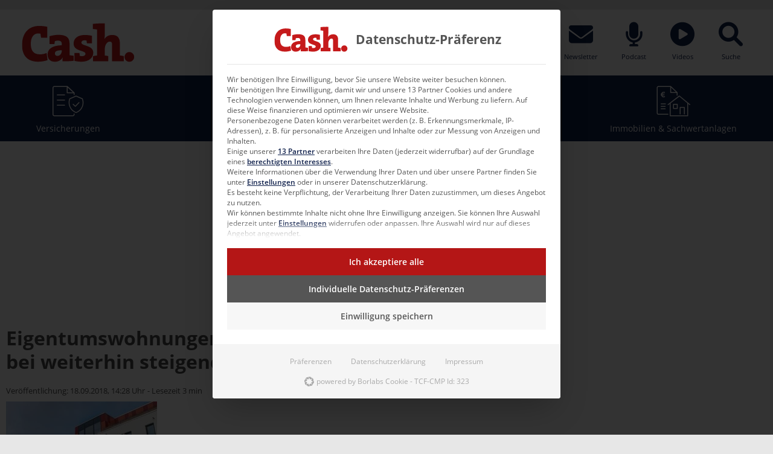

--- FILE ---
content_type: text/html; charset=UTF-8
request_url: https://www.cash-online.de/a/nachfrage-eigentumswohnungen-438073/
body_size: 26870
content:
<!doctype html>
<html lang="de">
<head>
	<meta charset="UTF-8">
	<meta name="viewport" content="width=device-width, initial-scale=1">
	<link rel="profile" href="https://gmpg.org/xfn/11">


	<meta name='robots' content='index, follow, max-image-preview:large, max-snippet:-1, max-video-preview:-1' />
	<style>img:is([sizes="auto" i], [sizes^="auto," i]) { contain-intrinsic-size: 3000px 1500px }</style>
	
	<!-- This site is optimized with the Yoast SEO Premium plugin v26.5 (Yoast SEO v26.5) - https://yoast.com/wordpress/plugins/seo/ -->
	<title>Eigentumswohnungen: Rückläufige Verkaufszahlen bei weiterhin steigenden Preisen | Cash.</title>
	<link rel="canonical" href="https://www.cash-online.de/a/nachfrage-eigentumswohnungen-438073/" />
	<link rel="next" href="https://www.cash-online.de/a/nachfrage-eigentumswohnungen-438073/2/" />
	<meta property="og:locale" content="de_DE" />
	<meta property="og:type" content="article" />
	<meta property="og:title" content="Eigentumswohnungen: Rückläufige Verkaufszahlen bei weiterhin steigenden Preisen" />
	<meta property="og:description" content="Ein zu geringes Angebot lässt die Zahl der verkauften Eigentumswohnungen in Deutschland sinken. Nach den Ergebnissen des Accentro Wohneigentumsreports wechselten in 2017 insgesamt 5,62 Prozent weniger Einheiten den Besitzer. Viele Käufer weichen bereits in das Umland der Metropolen aus. Insgesamt wurden im Jahr 2017 in den 81 erfassten Großstädten 125.821 Bestands- und Neubau-Eigentumswohnungen verkauft. Damit [&hellip;]" />
	<meta property="og:url" content="https://www.cash-online.de/a/nachfrage-eigentumswohnungen-438073/" />
	<meta property="og:site_name" content="Cash.: Aktuelle News für Finanzvermittler, Bankberater &amp; Anleger" />
	<meta property="article:publisher" content="https://www.facebook.com/cash.online.de/" />
	<meta property="article:published_time" content="2018-09-18T12:28:46+00:00" />
	<meta property="article:modified_time" content="2022-07-26T09:58:11+00:00" />
	<meta property="og:image" content="https://www.cash-online.de/wp-content/uploads/ewpt_cache/250x166_80_1_c_FFFFFF_7c2f3f94140a3f22c837b76afb356d4e_438073.jpg" />
	<meta property="og:image:width" content="250" />
	<meta property="og:image:height" content="166" />
	<meta property="og:image:type" content="image/jpeg" />
	<meta name="author" content="Axel Zimmermann" />
	<meta name="twitter:card" content="summary_large_image" />
	<meta name="twitter:creator" content="@cashmagazin" />
	<meta name="twitter:site" content="@cashmagazin" />
	<meta name="twitter:label1" content="Verfasst von" />
	<meta name="twitter:data1" content="Axel Zimmermann" />
	<meta name="twitter:label2" content="Geschätzte Lesezeit" />
	<meta name="twitter:data2" content="3 Minuten" />
	<script type="application/ld+json" class="yoast-schema-graph">{"@context":"https://schema.org","@graph":[{"@type":"NewsArticle","@id":"https://www.cash-online.de/a/nachfrage-eigentumswohnungen-438073/#article","isPartOf":{"@id":"https://www.cash-online.de/a/nachfrage-eigentumswohnungen-438073/"},"author":{"name":"Axel Zimmermann","@id":"https://www.cash-online.de/#/schema/person/5cd703ce5aaf9e1e6137e42de8715d2a"},"headline":"Eigentumswohnungen: Rückläufige Verkaufszahlen bei weiterhin steigenden Preisen","datePublished":"2018-09-18T12:28:46+00:00","dateModified":"2022-07-26T09:58:11+00:00","mainEntityOfPage":{"@id":"https://www.cash-online.de/a/nachfrage-eigentumswohnungen-438073/"},"wordCount":676,"commentCount":0,"publisher":{"@id":"https://www.cash-online.de/#organization"},"image":{"@id":"https://www.cash-online.de/a/nachfrage-eigentumswohnungen-438073/#primaryimage"},"thumbnailUrl":"https://www.cash-online.de/wp-content/uploads/ewpt_cache/250x166_80_1_c_FFFFFF_7c2f3f94140a3f22c837b76afb356d4e_438073.jpg","articleSection":["Immobilien &amp; Sachwertanlagen","Märkte - Immobilien &amp; Sachwertanlagen","Wohnimmobilien"],"inLanguage":"de","potentialAction":[{"@type":"CommentAction","name":"Comment","target":["https://www.cash-online.de/a/nachfrage-eigentumswohnungen-438073/#respond"]}],"copyrightYear":"2018","copyrightHolder":{"@id":"https://www.cash-online.de/#organization"}},{"@type":"WebPage","@id":"https://www.cash-online.de/a/nachfrage-eigentumswohnungen-438073/","url":"https://www.cash-online.de/a/nachfrage-eigentumswohnungen-438073/","name":"Eigentumswohnungen: Rückläufige Verkaufszahlen bei weiterhin steigenden Preisen | Cash.","isPartOf":{"@id":"https://www.cash-online.de/#website"},"primaryImageOfPage":{"@id":"https://www.cash-online.de/a/nachfrage-eigentumswohnungen-438073/#primaryimage"},"image":{"@id":"https://www.cash-online.de/a/nachfrage-eigentumswohnungen-438073/#primaryimage"},"thumbnailUrl":"https://www.cash-online.de/wp-content/uploads/ewpt_cache/250x166_80_1_c_FFFFFF_7c2f3f94140a3f22c837b76afb356d4e_438073.jpg","datePublished":"2018-09-18T12:28:46+00:00","dateModified":"2022-07-26T09:58:11+00:00","inLanguage":"de","potentialAction":[{"@type":"ReadAction","target":["https://www.cash-online.de/a/nachfrage-eigentumswohnungen-438073/"]}]},{"@type":"ImageObject","inLanguage":"de","@id":"https://www.cash-online.de/a/nachfrage-eigentumswohnungen-438073/#primaryimage","url":"https://www.cash-online.de/wp-content/uploads/ewpt_cache/250x166_80_1_c_FFFFFF_7c2f3f94140a3f22c837b76afb356d4e_438073.jpg","contentUrl":"https://www.cash-online.de/wp-content/uploads/ewpt_cache/250x166_80_1_c_FFFFFF_7c2f3f94140a3f22c837b76afb356d4e_438073.jpg","width":250,"height":166},{"@type":"WebSite","@id":"https://www.cash-online.de/#website","url":"https://www.cash-online.de/","name":"Cash.","description":"Wissen, was los ist, mit Cash. Das Fachmagazin für Finanznachrichten rund um Versicherungen, Investmentfonds, Immobilien, Sachwertanlagen &amp; mehr.","publisher":{"@id":"https://www.cash-online.de/#organization"},"potentialAction":[{"@type":"SearchAction","target":{"@type":"EntryPoint","urlTemplate":"https://www.cash-online.de/?s={search_term_string}"},"query-input":{"@type":"PropertyValueSpecification","valueRequired":true,"valueName":"search_term_string"}}],"inLanguage":"de"},{"@type":"Organization","@id":"https://www.cash-online.de/#organization","name":"Cash.","url":"https://www.cash-online.de/","logo":{"@type":"ImageObject","inLanguage":"de","@id":"https://www.cash-online.de/#/schema/logo/image/","url":"https://www.cash-online.de/wp-content/uploads/2023/11/cash-logo-20112023.png","contentUrl":"https://www.cash-online.de/wp-content/uploads/2023/11/cash-logo-20112023.png","width":1200,"height":675,"caption":"Cash."},"image":{"@id":"https://www.cash-online.de/#/schema/logo/image/"},"sameAs":["https://www.facebook.com/cash.online.de/","https://x.com/cashmagazin","https://de.linkedin.com/company/cashmedien","https://www.xing.com/pages/cash-media-group","https://www.instagram.com/cash.medien/","https://www.tiktok.com/@cash.magazin","https://www.youtube.com/user/cashmagazin","https://www.stepstone.de/cmp/de/Cash-Media-Group-GmbH-25794/","https://maps.app.goo.gl/x7SuXjPjrAFueDky5","https://de.wikipedia.org/wiki/Cash."],"description":"Cash. ist ein crossmediales Magazin mit unterschiedlichen Formaten wie Website, Newsletter, monatlicher Print-Ausgabe & ePaper, Podcasts, Filme – produziert in unserem Greenscreen-Studio, Webinare, Digital Week sowie Live-Events.","email":"kontakt@cash-online.de","telephone":"+4940 514440","legalName":"Cash. Media Group GmbH","foundingDate":"1999-06-04","vatID":"DE 202667963","numberOfEmployees":{"@type":"QuantitativeValue","minValue":"11","maxValue":"50"},"publishingPrinciples":"https://www.cash-online.de/ueber-uns/","ownershipFundingInfo":"https://www.cash-online.de/ueber-uns/unternehmen/"},{"@type":"Person","@id":"https://www.cash-online.de/#/schema/person/5cd703ce5aaf9e1e6137e42de8715d2a","name":"Axel Zimmermann"}]}</script>
	<!-- / Yoast SEO Premium plugin. -->


<link rel="alternate" type="application/rss+xml" title="Cash.: Aktuelle News für Finanzvermittler, Bankberater &amp; Anleger &raquo; Eigentumswohnungen: Rückläufige Verkaufszahlen bei weiterhin steigenden Preisen-Kommentar-Feed" href="https://www.cash-online.de/a/nachfrage-eigentumswohnungen-438073/feed/" />
<link rel='stylesheet' id='wp-block-library-css' href='https://www.cash-online.de/wp-includes/css/dist/block-library/style.min.css?ver=6.8.3' type='text/css' media='all' />
<style id='classic-theme-styles-inline-css' type='text/css'>
/*! This file is auto-generated */
.wp-block-button__link{color:#fff;background-color:#32373c;border-radius:9999px;box-shadow:none;text-decoration:none;padding:calc(.667em + 2px) calc(1.333em + 2px);font-size:1.125em}.wp-block-file__button{background:#32373c;color:#fff;text-decoration:none}
</style>
<style id='global-styles-inline-css' type='text/css'>
:root{--wp--preset--aspect-ratio--square: 1;--wp--preset--aspect-ratio--4-3: 4/3;--wp--preset--aspect-ratio--3-4: 3/4;--wp--preset--aspect-ratio--3-2: 3/2;--wp--preset--aspect-ratio--2-3: 2/3;--wp--preset--aspect-ratio--16-9: 16/9;--wp--preset--aspect-ratio--9-16: 9/16;--wp--preset--color--black: #000000;--wp--preset--color--cyan-bluish-gray: #abb8c3;--wp--preset--color--white: #ffffff;--wp--preset--color--pale-pink: #f78da7;--wp--preset--color--vivid-red: #cf2e2e;--wp--preset--color--luminous-vivid-orange: #ff6900;--wp--preset--color--luminous-vivid-amber: #fcb900;--wp--preset--color--light-green-cyan: #7bdcb5;--wp--preset--color--vivid-green-cyan: #00d084;--wp--preset--color--pale-cyan-blue: #8ed1fc;--wp--preset--color--vivid-cyan-blue: #0693e3;--wp--preset--color--vivid-purple: #9b51e0;--wp--preset--gradient--vivid-cyan-blue-to-vivid-purple: linear-gradient(135deg,rgba(6,147,227,1) 0%,rgb(155,81,224) 100%);--wp--preset--gradient--light-green-cyan-to-vivid-green-cyan: linear-gradient(135deg,rgb(122,220,180) 0%,rgb(0,208,130) 100%);--wp--preset--gradient--luminous-vivid-amber-to-luminous-vivid-orange: linear-gradient(135deg,rgba(252,185,0,1) 0%,rgba(255,105,0,1) 100%);--wp--preset--gradient--luminous-vivid-orange-to-vivid-red: linear-gradient(135deg,rgba(255,105,0,1) 0%,rgb(207,46,46) 100%);--wp--preset--gradient--very-light-gray-to-cyan-bluish-gray: linear-gradient(135deg,rgb(238,238,238) 0%,rgb(169,184,195) 100%);--wp--preset--gradient--cool-to-warm-spectrum: linear-gradient(135deg,rgb(74,234,220) 0%,rgb(151,120,209) 20%,rgb(207,42,186) 40%,rgb(238,44,130) 60%,rgb(251,105,98) 80%,rgb(254,248,76) 100%);--wp--preset--gradient--blush-light-purple: linear-gradient(135deg,rgb(255,206,236) 0%,rgb(152,150,240) 100%);--wp--preset--gradient--blush-bordeaux: linear-gradient(135deg,rgb(254,205,165) 0%,rgb(254,45,45) 50%,rgb(107,0,62) 100%);--wp--preset--gradient--luminous-dusk: linear-gradient(135deg,rgb(255,203,112) 0%,rgb(199,81,192) 50%,rgb(65,88,208) 100%);--wp--preset--gradient--pale-ocean: linear-gradient(135deg,rgb(255,245,203) 0%,rgb(182,227,212) 50%,rgb(51,167,181) 100%);--wp--preset--gradient--electric-grass: linear-gradient(135deg,rgb(202,248,128) 0%,rgb(113,206,126) 100%);--wp--preset--gradient--midnight: linear-gradient(135deg,rgb(2,3,129) 0%,rgb(40,116,252) 100%);--wp--preset--font-size--small: 13px;--wp--preset--font-size--medium: 20px;--wp--preset--font-size--large: 36px;--wp--preset--font-size--x-large: 42px;--wp--preset--spacing--20: 0.44rem;--wp--preset--spacing--30: 0.67rem;--wp--preset--spacing--40: 1rem;--wp--preset--spacing--50: 1.5rem;--wp--preset--spacing--60: 2.25rem;--wp--preset--spacing--70: 3.38rem;--wp--preset--spacing--80: 5.06rem;--wp--preset--shadow--natural: 6px 6px 9px rgba(0, 0, 0, 0.2);--wp--preset--shadow--deep: 12px 12px 50px rgba(0, 0, 0, 0.4);--wp--preset--shadow--sharp: 6px 6px 0px rgba(0, 0, 0, 0.2);--wp--preset--shadow--outlined: 6px 6px 0px -3px rgba(255, 255, 255, 1), 6px 6px rgba(0, 0, 0, 1);--wp--preset--shadow--crisp: 6px 6px 0px rgba(0, 0, 0, 1);}:where(.is-layout-flex){gap: 0.5em;}:where(.is-layout-grid){gap: 0.5em;}body .is-layout-flex{display: flex;}.is-layout-flex{flex-wrap: wrap;align-items: center;}.is-layout-flex > :is(*, div){margin: 0;}body .is-layout-grid{display: grid;}.is-layout-grid > :is(*, div){margin: 0;}:where(.wp-block-columns.is-layout-flex){gap: 2em;}:where(.wp-block-columns.is-layout-grid){gap: 2em;}:where(.wp-block-post-template.is-layout-flex){gap: 1.25em;}:where(.wp-block-post-template.is-layout-grid){gap: 1.25em;}.has-black-color{color: var(--wp--preset--color--black) !important;}.has-cyan-bluish-gray-color{color: var(--wp--preset--color--cyan-bluish-gray) !important;}.has-white-color{color: var(--wp--preset--color--white) !important;}.has-pale-pink-color{color: var(--wp--preset--color--pale-pink) !important;}.has-vivid-red-color{color: var(--wp--preset--color--vivid-red) !important;}.has-luminous-vivid-orange-color{color: var(--wp--preset--color--luminous-vivid-orange) !important;}.has-luminous-vivid-amber-color{color: var(--wp--preset--color--luminous-vivid-amber) !important;}.has-light-green-cyan-color{color: var(--wp--preset--color--light-green-cyan) !important;}.has-vivid-green-cyan-color{color: var(--wp--preset--color--vivid-green-cyan) !important;}.has-pale-cyan-blue-color{color: var(--wp--preset--color--pale-cyan-blue) !important;}.has-vivid-cyan-blue-color{color: var(--wp--preset--color--vivid-cyan-blue) !important;}.has-vivid-purple-color{color: var(--wp--preset--color--vivid-purple) !important;}.has-black-background-color{background-color: var(--wp--preset--color--black) !important;}.has-cyan-bluish-gray-background-color{background-color: var(--wp--preset--color--cyan-bluish-gray) !important;}.has-white-background-color{background-color: var(--wp--preset--color--white) !important;}.has-pale-pink-background-color{background-color: var(--wp--preset--color--pale-pink) !important;}.has-vivid-red-background-color{background-color: var(--wp--preset--color--vivid-red) !important;}.has-luminous-vivid-orange-background-color{background-color: var(--wp--preset--color--luminous-vivid-orange) !important;}.has-luminous-vivid-amber-background-color{background-color: var(--wp--preset--color--luminous-vivid-amber) !important;}.has-light-green-cyan-background-color{background-color: var(--wp--preset--color--light-green-cyan) !important;}.has-vivid-green-cyan-background-color{background-color: var(--wp--preset--color--vivid-green-cyan) !important;}.has-pale-cyan-blue-background-color{background-color: var(--wp--preset--color--pale-cyan-blue) !important;}.has-vivid-cyan-blue-background-color{background-color: var(--wp--preset--color--vivid-cyan-blue) !important;}.has-vivid-purple-background-color{background-color: var(--wp--preset--color--vivid-purple) !important;}.has-black-border-color{border-color: var(--wp--preset--color--black) !important;}.has-cyan-bluish-gray-border-color{border-color: var(--wp--preset--color--cyan-bluish-gray) !important;}.has-white-border-color{border-color: var(--wp--preset--color--white) !important;}.has-pale-pink-border-color{border-color: var(--wp--preset--color--pale-pink) !important;}.has-vivid-red-border-color{border-color: var(--wp--preset--color--vivid-red) !important;}.has-luminous-vivid-orange-border-color{border-color: var(--wp--preset--color--luminous-vivid-orange) !important;}.has-luminous-vivid-amber-border-color{border-color: var(--wp--preset--color--luminous-vivid-amber) !important;}.has-light-green-cyan-border-color{border-color: var(--wp--preset--color--light-green-cyan) !important;}.has-vivid-green-cyan-border-color{border-color: var(--wp--preset--color--vivid-green-cyan) !important;}.has-pale-cyan-blue-border-color{border-color: var(--wp--preset--color--pale-cyan-blue) !important;}.has-vivid-cyan-blue-border-color{border-color: var(--wp--preset--color--vivid-cyan-blue) !important;}.has-vivid-purple-border-color{border-color: var(--wp--preset--color--vivid-purple) !important;}.has-vivid-cyan-blue-to-vivid-purple-gradient-background{background: var(--wp--preset--gradient--vivid-cyan-blue-to-vivid-purple) !important;}.has-light-green-cyan-to-vivid-green-cyan-gradient-background{background: var(--wp--preset--gradient--light-green-cyan-to-vivid-green-cyan) !important;}.has-luminous-vivid-amber-to-luminous-vivid-orange-gradient-background{background: var(--wp--preset--gradient--luminous-vivid-amber-to-luminous-vivid-orange) !important;}.has-luminous-vivid-orange-to-vivid-red-gradient-background{background: var(--wp--preset--gradient--luminous-vivid-orange-to-vivid-red) !important;}.has-very-light-gray-to-cyan-bluish-gray-gradient-background{background: var(--wp--preset--gradient--very-light-gray-to-cyan-bluish-gray) !important;}.has-cool-to-warm-spectrum-gradient-background{background: var(--wp--preset--gradient--cool-to-warm-spectrum) !important;}.has-blush-light-purple-gradient-background{background: var(--wp--preset--gradient--blush-light-purple) !important;}.has-blush-bordeaux-gradient-background{background: var(--wp--preset--gradient--blush-bordeaux) !important;}.has-luminous-dusk-gradient-background{background: var(--wp--preset--gradient--luminous-dusk) !important;}.has-pale-ocean-gradient-background{background: var(--wp--preset--gradient--pale-ocean) !important;}.has-electric-grass-gradient-background{background: var(--wp--preset--gradient--electric-grass) !important;}.has-midnight-gradient-background{background: var(--wp--preset--gradient--midnight) !important;}.has-small-font-size{font-size: var(--wp--preset--font-size--small) !important;}.has-medium-font-size{font-size: var(--wp--preset--font-size--medium) !important;}.has-large-font-size{font-size: var(--wp--preset--font-size--large) !important;}.has-x-large-font-size{font-size: var(--wp--preset--font-size--x-large) !important;}
:where(.wp-block-post-template.is-layout-flex){gap: 1.25em;}:where(.wp-block-post-template.is-layout-grid){gap: 1.25em;}
:where(.wp-block-columns.is-layout-flex){gap: 2em;}:where(.wp-block-columns.is-layout-grid){gap: 2em;}
:root :where(.wp-block-pullquote){font-size: 1.5em;line-height: 1.6;}
</style>
<link rel='stylesheet' id='contact-form-7-css' href='https://www.cash-online.de/wp-content/plugins/contact-form-7/includes/css/styles.css?ver=6.1.4' type='text/css' media='all' />
<link rel='stylesheet' id='pvfw-modaal-css' href='https://www.cash-online.de/wp-content/plugins/pdf-viewer-for-wordpress/tnc-resources/modaal.min.css?ver=12.5.3' type='text/css' media='all' />
<link rel='stylesheet' id='candy-style-css' href='https://www.cash-online.de/wp-content/themes/cash-theme/assets/styles/index.css?ver=1754551011' type='text/css' media='' />
<link rel='stylesheet' id='candy-magazines-style-css' href='https://www.cash-online.de/wp-content/themes/cash-theme/static/magazines/magazines.css?ver=1754551011' type='text/css' media='' />
<link rel='stylesheet' id='borlabs-cookie-custom-css' href='https://www.cash-online.de/wp-content/cache/borlabs-cookie/1/borlabs-cookie-1-de.css?ver=3.3.22-81' type='text/css' media='all' />
<link rel='stylesheet' id='wpdiscuz-frontend-css-css' href='https://www.cash-online.de/wp-content/plugins/wpdiscuz/themes/default/style.css?ver=7.6.40' type='text/css' media='all' />
<style id='wpdiscuz-frontend-css-inline-css' type='text/css'>
 #wpdcom .wpd-blog-administrator .wpd-comment-label{color:#ffffff;background-color:#10214C;border:none}#wpdcom .wpd-blog-administrator .wpd-comment-author, #wpdcom .wpd-blog-administrator .wpd-comment-author a{color:#10214C}#wpdcom.wpd-layout-1 .wpd-comment .wpd-blog-administrator .wpd-avatar img{border-color:#10214C}#wpdcom.wpd-layout-2 .wpd-comment.wpd-reply .wpd-comment-wrap.wpd-blog-administrator{border-left:3px solid #10214C}#wpdcom.wpd-layout-2 .wpd-comment .wpd-blog-administrator .wpd-avatar img{border-bottom-color:#10214C}#wpdcom.wpd-layout-3 .wpd-blog-administrator .wpd-comment-subheader{border-top:1px dashed #10214C}#wpdcom.wpd-layout-3 .wpd-reply .wpd-blog-administrator .wpd-comment-right{border-left:1px solid #10214C}#wpdcom .wpd-blog-editor .wpd-comment-label{color:#ffffff;background-color:#10214C;border:none}#wpdcom .wpd-blog-editor .wpd-comment-author, #wpdcom .wpd-blog-editor .wpd-comment-author a{color:#10214C}#wpdcom.wpd-layout-1 .wpd-comment .wpd-blog-editor .wpd-avatar img{border-color:#10214C}#wpdcom.wpd-layout-2 .wpd-comment.wpd-reply .wpd-comment-wrap.wpd-blog-editor{border-left:3px solid #10214C}#wpdcom.wpd-layout-2 .wpd-comment .wpd-blog-editor .wpd-avatar img{border-bottom-color:#10214C}#wpdcom.wpd-layout-3 .wpd-blog-editor .wpd-comment-subheader{border-top:1px dashed #10214C}#wpdcom.wpd-layout-3 .wpd-reply .wpd-blog-editor .wpd-comment-right{border-left:1px solid #10214C}#wpdcom .wpd-blog-author .wpd-comment-label{color:#ffffff;background-color:#10214C;border:none}#wpdcom .wpd-blog-author .wpd-comment-author, #wpdcom .wpd-blog-author .wpd-comment-author a{color:#10214C}#wpdcom.wpd-layout-1 .wpd-comment .wpd-blog-author .wpd-avatar img{border-color:#10214C}#wpdcom.wpd-layout-2 .wpd-comment .wpd-blog-author .wpd-avatar img{border-bottom-color:#10214C}#wpdcom.wpd-layout-3 .wpd-blog-author .wpd-comment-subheader{border-top:1px dashed #10214C}#wpdcom.wpd-layout-3 .wpd-reply .wpd-blog-author .wpd-comment-right{border-left:1px solid #10214C}#wpdcom .wpd-blog-contributor .wpd-comment-label{color:#ffffff;background-color:#10214C;border:none}#wpdcom .wpd-blog-contributor .wpd-comment-author, #wpdcom .wpd-blog-contributor .wpd-comment-author a{color:#10214C}#wpdcom.wpd-layout-1 .wpd-comment .wpd-blog-contributor .wpd-avatar img{border-color:#10214C}#wpdcom.wpd-layout-2 .wpd-comment .wpd-blog-contributor .wpd-avatar img{border-bottom-color:#10214C}#wpdcom.wpd-layout-3 .wpd-blog-contributor .wpd-comment-subheader{border-top:1px dashed #10214C}#wpdcom.wpd-layout-3 .wpd-reply .wpd-blog-contributor .wpd-comment-right{border-left:1px solid #10214C}#wpdcom .wpd-blog-subscriber .wpd-comment-label{color:#ffffff;background-color:#10214C;border:none}#wpdcom .wpd-blog-subscriber .wpd-comment-author, #wpdcom .wpd-blog-subscriber .wpd-comment-author a{color:#10214C}#wpdcom.wpd-layout-2 .wpd-comment .wpd-blog-subscriber .wpd-avatar img{border-bottom-color:#10214C}#wpdcom.wpd-layout-3 .wpd-blog-subscriber .wpd-comment-subheader{border-top:1px dashed #10214C}#wpdcom .wpd-blog-editor_advanced .wpd-comment-label{color:#ffffff;background-color:#10214C;border:none}#wpdcom .wpd-blog-editor_advanced .wpd-comment-author, #wpdcom .wpd-blog-editor_advanced .wpd-comment-author a{color:#10214C}#wpdcom.wpd-layout-1 .wpd-comment .wpd-blog-editor_advanced .wpd-avatar img{border-color:#10214C}#wpdcom.wpd-layout-2 .wpd-comment .wpd-blog-editor_advanced .wpd-avatar img{border-bottom-color:#10214C}#wpdcom.wpd-layout-3 .wpd-blog-editor_advanced .wpd-comment-subheader{border-top:1px dashed #10214C}#wpdcom.wpd-layout-3 .wpd-reply .wpd-blog-editor_advanced .wpd-comment-right{border-left:1px solid #10214C}#wpdcom .wpd-blog-advertiser .wpd-comment-label{color:#ffffff;background-color:#10214C;border:none}#wpdcom .wpd-blog-advertiser .wpd-comment-author, #wpdcom .wpd-blog-advertiser .wpd-comment-author a{color:#10214C}#wpdcom.wpd-layout-1 .wpd-comment .wpd-blog-advertiser .wpd-avatar img{border-color:#10214C}#wpdcom.wpd-layout-2 .wpd-comment .wpd-blog-advertiser .wpd-avatar img{border-bottom-color:#10214C}#wpdcom.wpd-layout-3 .wpd-blog-advertiser .wpd-comment-subheader{border-top:1px dashed #10214C}#wpdcom.wpd-layout-3 .wpd-reply .wpd-blog-advertiser .wpd-comment-right{border-left:1px solid #10214C}#wpdcom .wpd-blog-veranstaltungen .wpd-comment-label{color:#ffffff;background-color:#10214C;border:none}#wpdcom .wpd-blog-veranstaltungen .wpd-comment-author, #wpdcom .wpd-blog-veranstaltungen .wpd-comment-author a{color:#10214C}#wpdcom.wpd-layout-1 .wpd-comment .wpd-blog-veranstaltungen .wpd-avatar img{border-color:#10214C}#wpdcom.wpd-layout-2 .wpd-comment .wpd-blog-veranstaltungen .wpd-avatar img{border-bottom-color:#10214C}#wpdcom.wpd-layout-3 .wpd-blog-veranstaltungen .wpd-comment-subheader{border-top:1px dashed #10214C}#wpdcom.wpd-layout-3 .wpd-reply .wpd-blog-veranstaltungen .wpd-comment-right{border-left:1px solid #10214C}#wpdcom .wpd-blog-praktikant .wpd-comment-label{color:#ffffff;background-color:#10214C;border:none}#wpdcom .wpd-blog-praktikant .wpd-comment-author, #wpdcom .wpd-blog-praktikant .wpd-comment-author a{color:#10214C}#wpdcom.wpd-layout-1 .wpd-comment .wpd-blog-praktikant .wpd-avatar img{border-color:#10214C}#wpdcom.wpd-layout-2 .wpd-comment .wpd-blog-praktikant .wpd-avatar img{border-bottom-color:#10214C}#wpdcom.wpd-layout-3 .wpd-blog-praktikant .wpd-comment-subheader{border-top:1px dashed #10214C}#wpdcom.wpd-layout-3 .wpd-reply .wpd-blog-praktikant .wpd-comment-right{border-left:1px solid #10214C}#wpdcom .wpd-blog-css_js_designer .wpd-comment-label{color:#ffffff;background-color:#00B38F;border:none}#wpdcom .wpd-blog-css_js_designer .wpd-comment-author, #wpdcom .wpd-blog-css_js_designer .wpd-comment-author a{color:#00B38F}#wpdcom.wpd-layout-1 .wpd-comment .wpd-blog-css_js_designer .wpd-avatar img{border-color:#00B38F}#wpdcom.wpd-layout-2 .wpd-comment .wpd-blog-css_js_designer .wpd-avatar img{border-bottom-color:#00B38F}#wpdcom.wpd-layout-3 .wpd-blog-css_js_designer .wpd-comment-subheader{border-top:1px dashed #00B38F}#wpdcom.wpd-layout-3 .wpd-reply .wpd-blog-css_js_designer .wpd-comment-right{border-left:1px solid #00B38F}#wpdcom .wpd-blog-wpseo_manager .wpd-comment-label{color:#ffffff;background-color:#10214C;border:none}#wpdcom .wpd-blog-wpseo_manager .wpd-comment-author, #wpdcom .wpd-blog-wpseo_manager .wpd-comment-author a{color:#10214C}#wpdcom.wpd-layout-1 .wpd-comment .wpd-blog-wpseo_manager .wpd-avatar img{border-color:#10214C}#wpdcom.wpd-layout-2 .wpd-comment .wpd-blog-wpseo_manager .wpd-avatar img{border-bottom-color:#10214C}#wpdcom.wpd-layout-3 .wpd-blog-wpseo_manager .wpd-comment-subheader{border-top:1px dashed #10214C}#wpdcom.wpd-layout-3 .wpd-reply .wpd-blog-wpseo_manager .wpd-comment-right{border-left:1px solid #10214C}#wpdcom .wpd-blog-wpseo_editor .wpd-comment-label{color:#ffffff;background-color:#10214C;border:none}#wpdcom .wpd-blog-wpseo_editor .wpd-comment-author, #wpdcom .wpd-blog-wpseo_editor .wpd-comment-author a{color:#10214C}#wpdcom.wpd-layout-1 .wpd-comment .wpd-blog-wpseo_editor .wpd-avatar img{border-color:#10214C}#wpdcom.wpd-layout-2 .wpd-comment .wpd-blog-wpseo_editor .wpd-avatar img{border-bottom-color:#10214C}#wpdcom.wpd-layout-3 .wpd-blog-wpseo_editor .wpd-comment-subheader{border-top:1px dashed #10214C}#wpdcom.wpd-layout-3 .wpd-reply .wpd-blog-wpseo_editor .wpd-comment-right{border-left:1px solid #10214C}#wpdcom .wpd-blog-post_author .wpd-comment-label{color:#ffffff;background-color:#10214C;border:none}#wpdcom .wpd-blog-post_author .wpd-comment-author, #wpdcom .wpd-blog-post_author .wpd-comment-author a{color:#10214C}#wpdcom .wpd-blog-post_author .wpd-avatar img{border-color:#10214C}#wpdcom.wpd-layout-1 .wpd-comment .wpd-blog-post_author .wpd-avatar img{border-color:#10214C}#wpdcom.wpd-layout-2 .wpd-comment.wpd-reply .wpd-comment-wrap.wpd-blog-post_author{border-left:3px solid #10214C}#wpdcom.wpd-layout-2 .wpd-comment .wpd-blog-post_author .wpd-avatar img{border-bottom-color:#10214C}#wpdcom.wpd-layout-3 .wpd-blog-post_author .wpd-comment-subheader{border-top:1px dashed #10214C}#wpdcom.wpd-layout-3 .wpd-reply .wpd-blog-post_author .wpd-comment-right{border-left:1px solid #10214C}#wpdcom .wpd-blog-guest .wpd-comment-label{color:#ffffff;background-color:#10214C;border:none}#wpdcom .wpd-blog-guest .wpd-comment-author, #wpdcom .wpd-blog-guest .wpd-comment-author a{color:#10214C}#wpdcom.wpd-layout-3 .wpd-blog-guest .wpd-comment-subheader{border-top:1px dashed #10214C}#comments, #respond, .comments-area, #wpdcom{}#wpdcom .ql-editor > *{color:#777777}#wpdcom .ql-editor::before{}#wpdcom .ql-toolbar{border:1px solid #DDDDDD;border-top:none}#wpdcom .ql-container{border:1px solid #DDDDDD;border-bottom:none}#wpdcom .wpd-form-row .wpdiscuz-item input[type="text"], #wpdcom .wpd-form-row .wpdiscuz-item input[type="email"], #wpdcom .wpd-form-row .wpdiscuz-item input[type="url"], #wpdcom .wpd-form-row .wpdiscuz-item input[type="color"], #wpdcom .wpd-form-row .wpdiscuz-item input[type="date"], #wpdcom .wpd-form-row .wpdiscuz-item input[type="datetime"], #wpdcom .wpd-form-row .wpdiscuz-item input[type="datetime-local"], #wpdcom .wpd-form-row .wpdiscuz-item input[type="month"], #wpdcom .wpd-form-row .wpdiscuz-item input[type="number"], #wpdcom .wpd-form-row .wpdiscuz-item input[type="time"], #wpdcom textarea, #wpdcom select{border:1px solid #DDDDDD;color:#777777}#wpdcom .wpd-form-row .wpdiscuz-item textarea{border:1px solid #DDDDDD}#wpdcom input::placeholder, #wpdcom textarea::placeholder, #wpdcom input::-moz-placeholder, #wpdcom textarea::-webkit-input-placeholder{}#wpdcom .wpd-comment-text{color:#777777}#wpdcom .wpd-thread-head .wpd-thread-info{border-bottom:2px solid #10214C}#wpdcom .wpd-thread-head .wpd-thread-info.wpd-reviews-tab svg{fill:#10214C}#wpdcom .wpd-thread-head .wpdiscuz-user-settings{border-bottom:2px solid #10214C}#wpdcom .wpd-thread-head .wpdiscuz-user-settings:hover{color:#10214C}#wpdcom .wpd-comment .wpd-follow-link:hover{color:#10214C}#wpdcom .wpd-comment-status .wpd-sticky{color:#10214C}#wpdcom .wpd-thread-filter .wpdf-active{color:#10214C;border-bottom-color:#10214C}#wpdcom .wpd-comment-info-bar{border:1px dashed #404e70;background:#e8e9ee}#wpdcom .wpd-comment-info-bar .wpd-current-view i{color:#10214C}#wpdcom .wpd-filter-view-all:hover{background:#10214C}#wpdcom .wpdiscuz-item .wpdiscuz-rating > label{color:#DDDDDD}#wpdcom .wpdiscuz-item .wpdiscuz-rating:not(:checked) > label:hover, .wpdiscuz-rating:not(:checked) > label:hover ~ label{}#wpdcom .wpdiscuz-item .wpdiscuz-rating > input ~ label:hover, #wpdcom .wpdiscuz-item .wpdiscuz-rating > input:not(:checked) ~ label:hover ~ label, #wpdcom .wpdiscuz-item .wpdiscuz-rating > input:not(:checked) ~ label:hover ~ label{color:#FFED85}#wpdcom .wpdiscuz-item .wpdiscuz-rating > input:checked ~ label:hover, #wpdcom .wpdiscuz-item .wpdiscuz-rating > input:checked ~ label:hover, #wpdcom .wpdiscuz-item .wpdiscuz-rating > label:hover ~ input:checked ~ label, #wpdcom .wpdiscuz-item .wpdiscuz-rating > input:checked + label:hover ~ label, #wpdcom .wpdiscuz-item .wpdiscuz-rating > input:checked ~ label:hover ~ label, .wpd-custom-field .wcf-active-star, #wpdcom .wpdiscuz-item .wpdiscuz-rating > input:checked ~ label{color:#FFD700}#wpd-post-rating .wpd-rating-wrap .wpd-rating-stars svg .wpd-star{fill:#DDDDDD}#wpd-post-rating .wpd-rating-wrap .wpd-rating-stars svg .wpd-active{fill:#FFD700}#wpd-post-rating .wpd-rating-wrap .wpd-rate-starts svg .wpd-star{fill:#DDDDDD}#wpd-post-rating .wpd-rating-wrap .wpd-rate-starts:hover svg .wpd-star{fill:#FFED85}#wpd-post-rating.wpd-not-rated .wpd-rating-wrap .wpd-rate-starts svg:hover ~ svg .wpd-star{fill:#DDDDDD}.wpdiscuz-post-rating-wrap .wpd-rating .wpd-rating-wrap .wpd-rating-stars svg .wpd-star{fill:#DDDDDD}.wpdiscuz-post-rating-wrap .wpd-rating .wpd-rating-wrap .wpd-rating-stars svg .wpd-active{fill:#FFD700}#wpdcom .wpd-comment .wpd-follow-active{color:#ff7a00}#wpdcom .page-numbers{color:#555;border:#555 1px solid}#wpdcom span.current{background:#555}#wpdcom.wpd-layout-1 .wpd-new-loaded-comment > .wpd-comment-wrap > .wpd-comment-right{background:#DCDCDC}#wpdcom.wpd-layout-2 .wpd-new-loaded-comment.wpd-comment > .wpd-comment-wrap > .wpd-comment-right{background:#DCDCDC}#wpdcom.wpd-layout-2 .wpd-new-loaded-comment.wpd-comment.wpd-reply > .wpd-comment-wrap > .wpd-comment-right{background:transparent}#wpdcom.wpd-layout-2 .wpd-new-loaded-comment.wpd-comment.wpd-reply > .wpd-comment-wrap{background:#DCDCDC}#wpdcom.wpd-layout-3 .wpd-new-loaded-comment.wpd-comment > .wpd-comment-wrap > .wpd-comment-right{background:#DCDCDC}#wpdcom .wpd-follow:hover i, #wpdcom .wpd-unfollow:hover i, #wpdcom .wpd-comment .wpd-follow-active:hover i{color:#10214C}#wpdcom .wpdiscuz-readmore{cursor:pointer;color:#10214C}.wpd-custom-field .wcf-pasiv-star, #wpcomm .wpdiscuz-item .wpdiscuz-rating > label{color:#DDDDDD}.wpd-wrapper .wpd-list-item.wpd-active{border-top:3px solid #10214C}#wpdcom.wpd-layout-2 .wpd-comment.wpd-reply.wpd-unapproved-comment .wpd-comment-wrap{border-left:3px solid #DCDCDC}#wpdcom.wpd-layout-3 .wpd-comment.wpd-reply.wpd-unapproved-comment .wpd-comment-right{border-left:1px solid #DCDCDC}#wpdcom .wpd-prim-button{background-color:#555555;color:#FFFFFF}#wpdcom .wpd_label__check i.wpdicon-on{color:#555555;border:1px solid #aaaaaa}#wpd-bubble-wrapper #wpd-bubble-all-comments-count{color:#10214C}#wpd-bubble-wrapper > div{background-color:#10214C}#wpd-bubble-wrapper > #wpd-bubble #wpd-bubble-add-message{background-color:#10214C}#wpd-bubble-wrapper > #wpd-bubble #wpd-bubble-add-message::before{border-left-color:#10214C;border-right-color:#10214C}#wpd-bubble-wrapper.wpd-right-corner > #wpd-bubble #wpd-bubble-add-message::before{border-left-color:#10214C;border-right-color:#10214C}.wpd-inline-icon-wrapper path.wpd-inline-icon-first{fill:#10214C}.wpd-inline-icon-count{background-color:#10214C}.wpd-inline-icon-count::before{border-right-color:#10214C}.wpd-inline-form-wrapper::before{border-bottom-color:#10214C}.wpd-inline-form-question{background-color:#10214C}.wpd-inline-form{background-color:#10214C}.wpd-last-inline-comments-wrapper{border-color:#10214C}.wpd-last-inline-comments-wrapper::before{border-bottom-color:#10214C}.wpd-last-inline-comments-wrapper .wpd-view-all-inline-comments{background:#10214C}.wpd-last-inline-comments-wrapper .wpd-view-all-inline-comments:hover,.wpd-last-inline-comments-wrapper .wpd-view-all-inline-comments:active,.wpd-last-inline-comments-wrapper .wpd-view-all-inline-comments:focus{background-color:#10214C}#wpdcom .ql-snow .ql-tooltip[data-mode="link"]::before{content:"Link eingeben:"}#wpdcom .ql-snow .ql-tooltip.ql-editing a.ql-action::after{content:"Speichern"}.comments-area{width:auto}
</style>
<link rel='stylesheet' id='wpdiscuz-fa-css' href='https://www.cash-online.de/wp-content/plugins/wpdiscuz/assets/third-party/font-awesome-5.13.0/css/fa.min.css?ver=7.6.40' type='text/css' media='all' />
<link rel='stylesheet' id='wpdiscuz-combo-css-css' href='https://www.cash-online.de/wp-content/plugins/wpdiscuz/assets/css/wpdiscuz-combo-no_quill.min.css?ver=6.8.3' type='text/css' media='all' />
<script type="text/javascript" src="https://www.cash-online.de/wp-includes/js/jquery/jquery.min.js?ver=3.7.1" id="jquery-core-js"></script>
<script type="text/javascript" src="https://www.cash-online.de/wp-includes/js/jquery/jquery-migrate.min.js?ver=3.4.1" id="jquery-migrate-js"></script>
<script type="text/javascript" src="https://www.cash-online.de/wp-content/themes/cash-theme/assets/scripts/header.js?ver=1754551011#async" id="candy-header-js"></script>
<script data-no-optimize="1" data-no-minify="1" data-cfasync="false" type="text/javascript" src="https://www.cash-online.de/wp-content/plugins/borlabs-cookie/assets/javascript/borlabs-cookie-tcf-stub.min.js?ver=3.3.22" id="borlabs-cookie-stub-js"></script>
<script data-no-optimize="1" data-no-minify="1" data-cfasync="false" type="text/javascript" src="https://www.cash-online.de/wp-content/cache/borlabs-cookie/1/borlabs-cookie-config-de.json.js?ver=3.3.22-130" id="borlabs-cookie-config-js"></script>
<script data-no-optimize="1" data-no-minify="1" data-cfasync="false" type="text/javascript" src="https://www.cash-online.de/wp-content/plugins/borlabs-cookie/assets/javascript/borlabs-cookie-prioritize.min.js?ver=3.3.22" id="borlabs-cookie-prioritize-js"></script>
<link rel="https://api.w.org/" href="https://www.cash-online.de/wp-json/" /><link rel="alternate" title="JSON" type="application/json" href="https://www.cash-online.de/wp-json/wp/v2/posts/438073" /><link rel="alternate" title="oEmbed (JSON)" type="application/json+oembed" href="https://www.cash-online.de/wp-json/oembed/1.0/embed?url=https%3A%2F%2Fwww.cash-online.de%2Fa%2Fnachfrage-eigentumswohnungen-438073%2F" />
<link rel="alternate" title="oEmbed (XML)" type="text/xml+oembed" href="https://www.cash-online.de/wp-json/oembed/1.0/embed?url=https%3A%2F%2Fwww.cash-online.de%2Fa%2Fnachfrage-eigentumswohnungen-438073%2F&#038;format=xml" />
<style type='text/css'>
				iframe.pvfw-pdf-viewer-frame{
					max-width: 100%;
					border: 0px;
				}
				@media screen and (max-width: 799px) {
					iframe.pvfw-pdf-viewer-frame{
						height: 400px;
					}
				}</style><link rel="icon" href="https://www.cash-online.de/wp-content/uploads/2020/06/cropped-icon-cash-online-32x32.png" sizes="32x32" />
<link rel="icon" href="https://www.cash-online.de/wp-content/uploads/2020/06/cropped-icon-cash-online-192x192.png" sizes="192x192" />
<link rel="apple-touch-icon" href="https://www.cash-online.de/wp-content/uploads/2020/06/cropped-icon-cash-online-180x180.png" />
<meta name="msapplication-TileImage" content="https://www.cash-online.de/wp-content/uploads/2020/06/cropped-icon-cash-online-270x270.png" />
		<style type="text/css" id="wp-custom-css">
			/* BorlabsCookieWidget overlaps */
#BorlabsCookieWidget {
	display:none;
}


/* prevent interstitial from displaying above the cookie banner */
#BorlabsCookieBox ._brlbs-block-content {
    z-index: 2600000!important;
}


/* disable author box on main page - mobile only */
@media (max-width: 568px) {
	
	.candy_author_box--homepage {
    display: none;
	}	
	
	.candy_author_box--homepage + 
.candy_newsletter_teaser {
    display: none;
	}
}

/* cache reload quickfix - cat image too big*/
.authors_box_category_name img {
    width: 100px!important;
}


@media screen and (min-width: 1280px) {
.promo-area__wallpaper-wrapper {
    left: 0px !important;
	}
}

.page-id-96 .cashForm .wpcf7-quiz-label,
.page-id-96 .cashForm label{
	display:block;
}
.page-id-96 .cashForm input[type="text"],
.page-id-96 .cashForm textarea,
.page-id-551479 .cashForm textarea,
.page-id-96 .cashForm select{
	display:block;
	padding:5px;
	margin-bottom:20px;
	width:100%
}
.page-id-96 .cashForm span.wpcf7-list-item{
	margin:0;
}
.page-id-96 .cashForm input[type="submit"]{
	padding:5px;
}
.page-id-551479 .cashForm{
	background:#efefef;
}
.asmbeacon img, .asmdivouter img{
	max-width:none;
}
.theme_video_mcb{
	float:left;
	margin-right:30px;
	width:calc(33.33333% - 20px);	
}
.theme_video_mcb.last{
	margin-right:0px;
}
.theme_video_mcb h3{
	margin:0 0 20px 0;
	min-height:46px;
}
.theme_videos_mcb{
	border:2px solid #efefef;
	padding:20px;
	margin-bottom:40px;
}
@media (max-width: 640px) {    
    .theme_video_mcb{
			float:none;
			margin-right:0px;
			width:100%;	
			margin-bottom:20px;
		}
	  .theme_video_mcb.last{
			margin-bottom:0px;
		}
	.theme_video_mcb h3{
		min-height:0;
		margin:0 0 10px 0;
	}
}

#main > section:nth-child(2) > div:nth-child(1) > div > div.col-xs-12.col-md-8.col--main > div.candy_author_box.candy_author_box--homepage > ul > li:nth-child(5) {
	display: none;
}
#main > section > div:nth-child(1) > div > div.col-xs-12.col-md-8.col--main > div.candy_author_box > ul > li:nth-child(5) {
	display: none;
}

/* prevent page title and most read articles in page "FAA 2025 Anmeldung" */
.page-id-696349 .entry-title,
.page-id-696349 .candy_tabs__content,
.page-id-696349 .candy_tabs__nav {
  display: none;
}		</style>
		

	<script>
		window.moveElement = function(
			target,
			destination,
			position = "before",
			tagName = null,
			nth = 0
		) {
			let targetElement, destinationElement;

			// Sprawdzenie i przypisanie dla target
			if (typeof target === "string") {
				if (target.trim() === "") {
					console.log("Pusty selektor dla 'target'. Operacja nieudana.");
					return;
				}
				targetElement = document.querySelector(target);
			} else {
				targetElement = target;
			}

			// Sprawdzenie i przypisanie dla destination
			if (typeof destination === "string") {
				if (destination.trim() === "") {
					console.log("Pusty selektor dla 'destination'. Operacja nieudana.");
					return;
				}
				destinationElement = document.querySelector(destination);
			} else {
				destinationElement = destination;
			}

			// Logika do znalezienia docelowego elementu, jeśli tagName i nth są podane
			if (tagName && nth > 0) {
				let count = 0;
				while (count < nth) {
					destinationElement = destinationElement.nextElementSibling;
					if (
						destinationElement &&
						destinationElement.tagName.toLowerCase() === tagName.toLowerCase()
					) {
						count++;
					}

					if (!destinationElement) {
						console.log(
							`Nie znaleziono wystarczającej liczby elementów ${tagName}. Operacja nieudana.`
						);
						return;
					}
				}
			}

			// Logika do przeniesienia elementu
			if (targetElement && destinationElement) {
				if (position === "before") {
					destinationElement.parentNode.insertBefore(
						targetElement,
						destinationElement
					);
					// console.log(
					// 	`Przeniesiono element przed element ${destination}. Operacja udana.`
					// );
				} else {
					destinationElement.parentNode.insertBefore(
						targetElement,
						destinationElement.nextSibling
					);
					// console.log(
					// 	`Przeniesiono element za element ${destination}. Operacja udana.`
					// );
				}
			} else {
				if (!targetElement) {
					console.log(`Element ${target} nie istnieje. Operacja nieudana.`);
				}
				if (!destinationElement) {
					console.log(`Element ${destination} nie istnieje. Operacja nieudana.`);
				}
			}
		}
	</script>

	<!-- Google Tag Manager -->
<script>(function(w,d,s,l,i){w[l]=w[l]||[];w[l].push({'gtm.start':
new Date().getTime(),event:'gtm.js'});var f=d.getElementsByTagName(s)[0],
j=d.createElement(s),dl=l!='dataLayer'?'&l='+l:'';j.async=true;j.src=
'https://www.googletagmanager.com/gtm.js?id='+i+dl;f.parentNode.insertBefore(j,f);
})(window,document,'script','dataLayer','GTM-TDN6DRZ');</script>
<!-- End Google Tag Manager -->


		
</head>

<body class="wp-singular post-template-default single single-post postid-438073 single-format-standard wp-custom-logo wp-theme-cash-theme no-sidebar">

	<!-- Google Tag Manager (noscript) -->
<noscript><iframe src="https://www.googletagmanager.com/ns.html?id=GTM-TDN6DRZ"
height="0" width="0" style="display:none;visibility:hidden"></iframe></noscript>
<!-- End Google Tag Manager (noscript) -->	
					<style>
					.interstitial .anzeige {
						display: none;
					}
				</style>
				
	<div class="site-wrapper">

		<div class="promo-area__wallpaper-wrapper">
						<style>
				.promo-area__wallpaper-wrapper .leaderboard {
					height: 0px;
				}

				@media screen and (max-width: 1294px) {
					.promo-area__wallpaper-wrapper .leaderboard {
						height: 0px;
					}
				}

				@media screen and (max-width: 743px) {
					.promo-area__wallpaper-wrapper .leaderboard {
						height: 0px;
					}
				}
			</style>
		<div class="promo-area  leaderboard" data-name="leaderboard">	<div class="promo-area__container"><ins class="asm_async_creative" style="display:block; text-align:left; text-decoration:none;" data-asm-cdn="cdn.adspirit.de" data-asm-host="b1033as.adspirit.de" data-asm-responsive="1" data-asm-params="pid=1"></ins><script src="//cdn.adspirit.de/adasync.min.js" async type="text/javascript"></script>	</div></div><div class="promo-area  skyscraper" data-name="skyscraper">	<div class="promo-area__container"><ins class="asm_async_creative" style="display:inline-block; width:160px; height:600px;text-align:left; text-decoration:none;" data-asm-cdn="cdn.adspirit.de" data-asm-host="b1033as.adspirit.de"  data-asm-params="pid=46"></ins><script src="//cdn.adspirit.de/adasync.min.js" async type="text/javascript"></script>	</div></div>		</div>


		<div id="page" class="site">


			
<header id="masthead" class="site-header">


    <div class="site-header--container">

        <div class="site-header__block site-header__block--main">

            <div class="container">

                <div class="row between-xs">


                    <div class="site-branding">
                        <a href="/">
                            <img width="133" height="18" src="/wp-content/uploads/2022/08/cash-logo.svg" class="custom-logo" alt="Finanznachrichten auf Cash.Online">
                        </a>
                    </div>

                    <div class="site-search">

                        <div class="right-menu">
                            <div class="right-menu-icons">
                                <a href="/newsletter">
                                    <div class="single-item">
                                        <div class="icon"><span class="icon-envelope_solid"></span></div>
                                        <div class="text">Newsletter</div>
                                    </div>
                                </a>
                                <a href="/podcast">
                                    <div class="single-item">
                                        <div class="icon"><span class="icon-microphone_solid"></span></div>
                                        <div class="text">Podcast</div>
                                    </div>
                                </a>
                                <a href="/die-neuesten-videos/">
                                    <div class="single-item">
                                        <div class="icon"><span class="icon-magnifying_glass_solid"></span></div>
                                        <div class="text">Videos</div>
                                    </div>
                                </a>
                                <div class="single-item show-search">
                                    <div class="icon"><span class="icon-circle_play_solid"></span></div>
                                    <div class="text">Suche</div>
                                </div>
                            </div>
                            <div class="right-menu-search hidden">
                                <div class="single-item">
                                    <div class="search-input"><form role="search" method="get" class="search-form" action="https://www.cash-online.de/" >
            <label>
                <span class="screen-reader-text">Suche...</span>
                <input type="search" class="search-field" placeholder="Suche..." value="" name="s" />
            </label>
            <input type="submit" class="search-submit" value="Suche" />
      </form></div>
                                    <div class="close-search"><svg xmlns="http://www.w3.org/2000/svg" viewBox="0 0 512 512"><!--!Font Awesome Pro 6.7.2 by @fontawesome - https://fontawesome.com License - https://fontawesome.com/license (Commercial License) Copyright 2025 Fonticons, Inc.--><path fill="#10214c" d="M256 32a224 224 0 1 1 0 448 224 224 0 1 1 0-448zm0 480A256 256 0 1 0 256 0a256 256 0 1 0 0 512zM180.7 180.7c-6.2 6.2-6.2 16.4 0 22.6L233.4 256l-52.7 52.7c-6.2 6.2-6.2 16.4 0 22.6s16.4 6.2 22.6 0L256 278.6l52.7 52.7c6.2 6.2 16.4 6.2 22.6 0s6.2-16.4 0-22.6L278.6 256l52.7-52.7c6.2-6.2 6.2-16.4 0-22.6s-16.4-6.2-22.6 0L256 233.4l-52.7-52.7c-6.2-6.2-16.4-6.2-22.6 0z"/></svg></div>
                                </div>
                            </div>
                        </div>

                    </div>


                    <div class="visible-mobile">
                        <div class="candy_icon candy_icon--hamburger offcanvas-layer__toggle"
                             data-offcanvas-id="mobile-nav-offcanvas-layer">
                            <span class="candy_icon__inner"></span>
                        </div>
                    </div>
                </div>
            </div>
        </div>

        <div class="site-header__block visible-desktop">
            <nav class="nav-menu nav-menu--header"><ul id="navigation-primary-header" class="menu menu-primary menu-primary--desktop menu--justify"><li id="menu-item-587310"><a href="https://www.cash-online.de/versicherungen/">Versicherungen<span class="icon-Versicherungen_white"></span></a></li></li>
<li id="menu-item-587313"><a href="https://www.cash-online.de/investmentfonds/">Investmentfonds<span class="icon-Investmentfonds_white"></span></a></li></li>
<li id="menu-item-587311"><a href="https://www.cash-online.de/finanzberater/">Finanzberater<span class="icon-Finanzberater_white"></span></a></li></li>
<li id="menu-item-587312"><a href="https://www.cash-online.de/immobilien-sachwertanlagen/">Immobilien & Sachwertanlagen<span class="icon-Sachwertanlagen_Immobilien_white"></span></a></li></li>
</ul></nav>        </div>
    </div>
</header>

<!--//slideout header-->
<div class="site-header site-header--slideout">
    <div class="site-header--container">


        <div class="site-header__block site-header__block--main">

            <div class="container">

                <div class="row between-xs">


                    <div class="site-branding">
                        <a href="/"><img width="133" height="18" src="/wp-content/uploads/2022/08/cash-logo.svg" class="custom-logo" alt="Finanznachrichten auf Cash.Online"></a>
                    </div>

                    <div class="site-search">

                        <div class="right-menu">
                            <div class="right-menu-icons">
                                <a href="/newsletter">
                                    <div class="single-item">
                                        <div class="icon"><span class="icon-envelope_solid"></span></div>
                                        <div class="text">Newsletter</div>
                                    </div>
                                </a>
                                <a href="/podcast">
                                    <div class="single-item">
                                        <div class="icon"><span class="icon-microphone_solid"></span></div>
                                        <div class="text">Podcast</div>
                                    </div>
                                </a>
                                <a href="/die-neuesten-videos/">
                                    <div class="single-item">
                                        <div class="icon"><span class="icon-magnifying_glass_solid"></span></div>
                                        <div class="text">Videos</div>
                                    </div>
                                </a>
                                <div class="single-item show-search">
                                    <div class="icon"><span class="icon-circle_play_solid"></span></div>
                                    <div class="text">Suche</div>
                                </div>
                            </div>
                            <div class="right-menu-search hidden">
                                <div class="single-item">
                                    <div class="search-input"><form role="search" method="get" class="search-form" action="https://www.cash-online.de/" >
            <label>
                <span class="screen-reader-text">Suche...</span>
                <input type="search" class="search-field" placeholder="Suche..." value="" name="s" />
            </label>
            <input type="submit" class="search-submit" value="Suche" />
      </form></div>
                                    <div class="close-search"><svg xmlns="http://www.w3.org/2000/svg" viewBox="0 0 512 512"><!--!Font Awesome Pro 6.7.2 by @fontawesome - https://fontawesome.com License - https://fontawesome.com/license (Commercial License) Copyright 2025 Fonticons, Inc.--><path fill="#10214c" d="M256 32a224 224 0 1 1 0 448 224 224 0 1 1 0-448zm0 480A256 256 0 1 0 256 0a256 256 0 1 0 0 512zM180.7 180.7c-6.2 6.2-6.2 16.4 0 22.6L233.4 256l-52.7 52.7c-6.2 6.2-6.2 16.4 0 22.6s16.4 6.2 22.6 0L256 278.6l52.7 52.7c6.2 6.2 16.4 6.2 22.6 0s6.2-16.4 0-22.6L278.6 256l52.7-52.7c6.2-6.2 6.2-16.4 0-22.6s-16.4-6.2-22.6 0L256 233.4l-52.7-52.7c-6.2-6.2-16.4-6.2-22.6 0z"/></svg></div>
                                </div>
                            </div>
                        </div>

                    </div>


                    <div class="visible-mobile">
                        <div class="candy_icon candy_icon--hamburger offcanvas-layer__toggle"
                             data-offcanvas-id="mobile-nav-offcanvas-layer">
                            <span class="candy_icon__inner"></span>
                        </div>
                    </div>
                </div>
            </div>
        </div>

        <div class="site-header__block visible-desktop">
            <nav class="nav-menu nav-menu--header"><ul id="navigation-primary-header-slideout" class="menu menu-primary menu-primary--desktop menu--justify"><li id="menu-item-587310"><a href="https://www.cash-online.de/versicherungen/">Versicherungen<span class="icon-Versicherungen_white"></span></a></li></li>
<li id="menu-item-587313"><a href="https://www.cash-online.de/investmentfonds/">Investmentfonds<span class="icon-Investmentfonds_white"></span></a></li></li>
<li id="menu-item-587311"><a href="https://www.cash-online.de/finanzberater/">Finanzberater<span class="icon-Finanzberater_white"></span></a></li></li>
<li id="menu-item-587312"><a href="https://www.cash-online.de/immobilien-sachwertanlagen/">Immobilien & Sachwertanlagen<span class="icon-Sachwertanlagen_Immobilien_white"></span></a></li></li>
</ul></nav>        </div>



    </div>
</div>

<!--offcanvas-layer page cover-->
<div id="offcanvas-layer__page-cover"></div>

<div class="offcanvas-layer offcanvas-layer--right" id="mobile-nav-offcanvas-layer">

    <div class="offcanvas-layer__header">



        <div class="offcanvas-layer__container">
            <div class="site-branding">
                <a href="https://www.cash-online.de/" class="custom-logo-link" rel="home"><img width="133" height="18" src="https://www.cash-online.de/wp-content/uploads/2020/05/logo-cash-online.svg" class="custom-logo" alt="Cash.: Aktuelle News für Finanzvermittler, Bankberater &amp; Anleger" decoding="async" /></a>            </div>
            <div class="candy_icon candy_icon--hamburger offcanvas-layer__toggle"
                 data-offcanvas-id="mobile-nav-offcanvas-layer">
                <span class="candy_icon__inner"></span>
            </div>
        </div>

    </div>
    <div class="offcanvas-layer__body">

        <div class="offcanvas-layer__body__content scrollable">

            <div class="offcanvas-layer__container">



                <nav class="nav-menu nav-menu--offcanvas"><ul id="navigation-primary-offcanvas" class="menu menu-primary  menu-primary--mobile menu--list"><li id="menu-item-587310"><a href="https://www.cash-online.de/versicherungen/">Versicherungen<span class="icon-Versicherungen_white"></span></a></li></li>
<li id="menu-item-587313"><a href="https://www.cash-online.de/investmentfonds/">Investmentfonds<span class="icon-Investmentfonds_white"></span></a></li></li>
<li id="menu-item-587311"><a href="https://www.cash-online.de/finanzberater/">Finanzberater<span class="icon-Finanzberater_white"></span></a></li></li>
<li id="menu-item-587312"><a href="https://www.cash-online.de/immobilien-sachwertanlagen/">Immobilien & Sachwertanlagen<span class="icon-Sachwertanlagen_Immobilien_white"></span></a></li></li>
</ul></nav>
            </div>

        </div>
    </div>
    <div class="offcanvas-layer__footer">

        <div class="offcanvas-layer__container">
            <div class="mobile-nav-meta">
                            </div>
        </div>
    </div>


</div>

			<div id="content" class="site-content">


							<style>
				.site-content .billboard_header {
					height: 250px;
				}

				@media screen and (max-width: 1294px) {
					.site-content .billboard_header {
						height: 250px;
					}
				}

				@media screen and (max-width: 743px) {
					.site-content .billboard_header {
						height: 0px;
					}
				}
			</style>
							<style>
					.billboard_header .anzeige {
						display: none;
					}
				</style>
				<div class="promo-area  billboard_header" data-name="billboard_header">	<div class="promo-area__container"><ins class="asm_async_creative" style="display:block; text-align:left; text-decoration:none;" data-asm-cdn="cdn.adspirit.de" data-asm-host="b1033as.adspirit.de" data-asm-responsive="1" data-asm-params="pid=2"></ins><script src="//cdn.adspirit.de/adasync.min.js" async type="text/javascript"></script>	</div></div>

	<div id="primary" class="content-area">

		<main id="main" class="site-main">

			<section class="site-section">

				<div class="container">
									</div>

				<!-- Column Layout -->
				<div class="container">
					<div class="row  between-md">
						<div class="col-xs-12 col-md-8">
							<!--  Content -->


							
<article id="post-438073" class="post-438073 post type-post status-publish format-standard has-post-thumbnail hentry category-immobilien-sachwertanlagen category-maerkte-sachwertanlagen-immobilien category-wohnimmobilien">
	<header class="entry-header">


		
		
		<div class="headline"><h1 class="entry-title">Eigentumswohnungen: Rückläufige Verkaufszahlen bei weiterhin steigenden Preisen</h1></div>			<div class="entry-meta">
				<div class="entry-meta_inner">
				<span class="posted-on">Veröffentlichung: <time class="entry-date published" datetime="2018-09-18T14:28:46+02:00">18.09.2018, 14:28 Uhr</time></span>				
				<span class="reading-time"> <span class="entry-meta_divider">- </span>Lesezeit 3 min</span></div><div class="listen-button-desktop"></div>

			</div><!-- .entry-meta -->
			</header><!-- .entry-header -->

	
            <div class="post-thumbnail 123">
				<img width="250" height="166" src="https://www.cash-online.de/wp-content/uploads/ewpt_cache/250x166_80_1_c_FFFFFF_7c2f3f94140a3f22c837b76afb356d4e_438073.jpg" class="attachment-full size-full" alt="" srcset="https://www.cash-online.de/wp-content/uploads/ewpt_cache/250x166_80_1_c_FFFFFF_7c2f3f94140a3f22c837b76afb356d4e_438073-150x100.jpg 80w, https://www.cash-online.de/wp-content/uploads/ewpt_cache/250x166_80_1_c_FFFFFF_7c2f3f94140a3f22c837b76afb356d4e_438073.jpg 250w, https://www.cash-online.de/wp-content/uploads/ewpt_cache/250x166_80_1_c_FFFFFF_7c2f3f94140a3f22c837b76afb356d4e_438073.jpg 250w, https://www.cash-online.de/wp-content/uploads/ewpt_cache/250x166_80_1_c_FFFFFF_7c2f3f94140a3f22c837b76afb356d4e_438073.jpg 250w, https://www.cash-online.de/wp-content/uploads/ewpt_cache/250x166_80_1_c_FFFFFF_7c2f3f94140a3f22c837b76afb356d4e_438073.jpg 250w, https://www.cash-online.de/wp-content/uploads/ewpt_cache/250x166_80_1_c_FFFFFF_7c2f3f94140a3f22c837b76afb356d4e_438073.jpg 250w, https://www.cash-online.de/wp-content/uploads/ewpt_cache/250x166_80_1_c_FFFFFF_7c2f3f94140a3f22c837b76afb356d4e_438073.jpg 250w, https://www.cash-online.de/wp-content/uploads/ewpt_cache/250x166_80_1_c_FFFFFF_7c2f3f94140a3f22c837b76afb356d4e_438073.jpg 78w, https://www.cash-online.de/wp-content/uploads/ewpt_cache/250x166_80_1_c_FFFFFF_7c2f3f94140a3f22c837b76afb356d4e_438073.jpg 250w, https://www.cash-online.de/wp-content/uploads/ewpt_cache/250x166_80_1_c_FFFFFF_7c2f3f94140a3f22c837b76afb356d4e_438073.jpg 107w, https://www.cash-online.de/wp-content/uploads/ewpt_cache/250x166_80_1_c_FFFFFF_7c2f3f94140a3f22c837b76afb356d4e_438073.jpg 107w, https://www.cash-online.de/wp-content/uploads/ewpt_cache/250x166_80_1_c_FFFFFF_7c2f3f94140a3f22c837b76afb356d4e_438073.jpg 250w, https://www.cash-online.de/wp-content/uploads/ewpt_cache/250x166_80_1_c_FFFFFF_7c2f3f94140a3f22c837b76afb356d4e_438073.jpg 250w, https://www.cash-online.de/wp-content/uploads/ewpt_cache/250x166_80_1_c_FFFFFF_7c2f3f94140a3f22c837b76afb356d4e_438073.jpg 250w, https://www.cash-online.de/wp-content/uploads/ewpt_cache/250x166_80_1_c_FFFFFF_7c2f3f94140a3f22c837b76afb356d4e_438073.jpg 235w, https://www.cash-online.de/wp-content/uploads/ewpt_cache/250x166_80_1_c_FFFFFF_7c2f3f94140a3f22c837b76afb356d4e_438073.jpg 250w, https://www.cash-online.de/wp-content/uploads/ewpt_cache/250x166_80_1_c_FFFFFF_7c2f3f94140a3f22c837b76afb356d4e_438073.jpg 235w, https://www.cash-online.de/wp-content/uploads/ewpt_cache/250x166_80_1_c_FFFFFF_7c2f3f94140a3f22c837b76afb356d4e_438073.jpg 250w" sizes="(max-width: 600px) 80vw, (max-width: 768px) 60vw, (max-width: 1024px) 50vw, (max-width: 1280px) 40vw, 1280px" decoding="async" />
                <div class="post-thumbnail__meta">

					
                </div>


            </div><!-- .post-thumbnail -->

		
			<!-- Teaser-Text unter Video / Thumbnail -->
		<div class="entry-excerpt">
			<p></p>		</div>
	
	<div class="entry-content ">

		<div class="author-share-box">
					</div>


		

		<p>Ein zu geringes Angebot lässt die Zahl der verkauften Eigentumswohnungen in Deutschland sinken. Nach den Ergebnissen des Accentro Wohneigentumsreports wechselten in 2017 insgesamt 5,62 Prozent weniger Einheiten den Besitzer. Viele Käufer weichen bereits in das Umland der Metropolen aus.</p><p><span id="more-438073"></span></p><figure id="attachment_318463" aria-describedby="caption-attachment-318463" style="width: 750px" class="wp-caption alignnone"><a href="https://www.cash-online.de/wp-content/uploads/2016/04/wohnhaeuser-shutt_361769126.jpg"><img fetchpriority="high" decoding="async" class="wp-image-318463 size-full" src="https://www.cash-online.de/wp-content/uploads/2016/04/wohnhaeuser-shutt_361769126.jpg" alt="" width="750" height="500" srcset="https://www.cash-online.de/wp-content/uploads/2016/04/wohnhaeuser-shutt_361769126.jpg 750w, https://www.cash-online.de/wp-content/uploads/2016/04/wohnhaeuser-shutt_361769126-150x100.jpg 150w, https://www.cash-online.de/wp-content/uploads/2016/04/wohnhaeuser-shutt_361769126-300x200.jpg 300w" sizes="(max-width: 750px) 100vw, 750px" /></a><figcaption id="caption-attachment-318463" class="wp-caption-text">Der Neubau von Wohnungen in den Metropolen hinkt der Nachfrage hinterher.</figcaption></figure>
<p>Insgesamt wurden im Jahr 2017 in den 81 erfassten Großstädten 125.821 Bestands- und Neubau-Eigentumswohnungen verkauft. Damit ist die Anzahl im Vergleich zum Vorjahr um 7.490 Verkäufe oder 5,62 Prozent gesunken. Zu diesen Ergebnissen kommt der aktuelle Wohneigentumsreport des Berliner Unternehmens Accentro.</p><p>Besonders rückläufig sind die Verkaufszahlen laut Accentro in den Metropolen: In Stuttgart (minus 14,98 Prozent), Köln (minus 13,64 Prozent), Hamburg (minus 12,54 Prozent), Frankfurt am Main (minus 12,54 Prozent) und <a href="https://www.cash-online.de/immobilien/2018/immobilienstandort-muenchen-kaufen-oder-nicht/428391"><strong><span style="text-decoration: underline;">München</span></strong></a> (minus 10,01 Prozent) gingen die Verkäufe jeweils um zweistellige Prozentwerte zurück.</p><p><strong>Gesamtumsatz nur leicht gesunken</strong></p><p>Der Gesamtumsatz bei verkauften Eigentumswohnungen ging dagegen nur leicht zurück. Mit einem Rückgang von 1,32 Prozent auf 30,13 Milliarden Euro wurde der Vorjahresrekord von 30,87 Milliarden Euro leicht unterschritten. Mit 2,52 Prozent ist der Umsatzrückgang der <a href="https://www.cash-online.de/immobilien/2018/wohnimmobilien-weiterhin-hohe-blasengefahr/433155"><strong><span style="text-decoration: underline;">Top-Sieben-Städte</span></strong></a> größer als im Durchschnitt aller Großstädte, nur Düsseldorf und Berlin stemmen sich gegen den Trend.</p><p>„Der Gesamtumsatz auf ähnlichem Niveau wie im Vorjahr bei rückläufigen absoluten Verkaufszahlen zeigt eine relativ konstante Nachfrage bei steigenden Wohnungspreisen“, erläutert Jacopo Mingazzini, Vorstand der Accentro Real Estate AG.</p><p>Während die Umsätze sowie die absoluten Verkäufe rückläufig sind, sind die <a href="https://www.cash-online.de/immobilien/2018/fuenf-jahresvergleich-immobilienpreise-in-hannover-steigen-am-staerksten/414596"><strong><span style="text-decoration: underline;">Wohnungspreise</span></strong></a> in den deutschen Großstädten auch 2017 gestiegen. Um 4,56 Prozent legte der durchschnittliche Verkaufspreis den Ergebnissen zufolge in 2017 zu, während im Vorjahr noch ein Plus in Höhe von 7,73 Prozent zu Buche stand. Im Durchschnitt kostete in 2017 eine Wohnung in den erfassten deutschen Großstädten 239.493 Euro.</p><p><strong>Überdurchschnittliches Preisplus in den Metropolen</strong></p><p>Ein anderes Bild zeigt sich laut Accentro allerdings in den Metropolen, die abgesehen von Köln alle ein überdurchschnittliches Preisplus verzeichnen könnten. Im Schnitt haben sich die Verkaufspreise in den Top-7-Städten 2017 um 6,78 Prozent erhöht.</p><p>Insbesondere in Düsseldorf haben sich die Wohnungspreise deutlich um 18,82 Prozent verteuert, auch in <a href="https://www.cash-online.de/immobilien/2018/wohneigentum-preise-im-norden-und-osten-steigen-weiter/431030"><strong><span style="text-decoration: underline;">Hamburg</span></strong></a> sind die Umsätze je Verkauf um 13,17 Prozent gestiegen. Zwar sind die Umsätze je Verkauf in Berlin in 2017 ebenfalls gestiegen (um 5,50 Prozent), doch 2016 betrug das Plus noch 16,73 Prozent. In Köln sind die Umsätze je Verkauf 2017 dagegen sogar leicht zurückgegangen.</p><p>„Die Ergebnisse unserer diesjährigen Untersuchung untermauern, dass die Neubautätigkeit mit der konstant anhaltenden Nachfrage nicht mitkommt“, so Mingazzini.</p><p>Seite 2: <a href="https://www.cash-online.de/immobilien/2018/nachfrage-eigentumswohnungen/438073/2"><strong><span style="text-decoration: underline;">Deutliche Preisanstiege im Umfeld der Metropolen</span></strong></a></p><div class="entry-page-links"> <span class="post-page-numbers current" aria-current="page">1</span> <a href="https://www.cash-online.de/a/nachfrage-eigentumswohnungen-438073/2/" class="post-page-numbers">2</a><a class="candy_button candy_button--outline" href="https://www.cash-online.de/a/nachfrage-eigentumswohnungen-438073/">Startseite</a></div>	</div><!-- .entry-content -->

	<footer class="entry-footer">

		
		<div class="candy-post-share-nav"><ul><li><div class="candy_button candy_button--icon" onclick="window.print();"><span class="icon-print"></span><span class="screen-reader-text">Artikel Drucken</span></div></li><li><a class="candy_button candy_button--icon" href="https://www.facebook.com/sharer.php?u=https://www.cash-online.de/a/nachfrage-eigentumswohnungen-438073//" target="_blank" rel="noopener"><span class="icon-facebook"></span><span class="screen-reader-text">Auf Facebook teilen</span></a></li><li><a class="candy_button candy_button--icon" href="https://twitter.com/intent/tweet?url=https://www.cash-online.de/a/nachfrage-eigentumswohnungen-438073//&text=Eigentumswohnungen: Rückläufige Verkaufszahlen bei weiterhin steigenden Preisen&via=" target="_blank" rel="noopener"><span class="icon-twitter"></span><span class="screen-reader-text"></span></a></li><li><a class="candy_button candy_button--icon" href="https://www.xing.com/app/user?op=share&url=https://www.cash-online.de/a/nachfrage-eigentumswohnungen-438073//" target="_blank" rel="noopener"><span class="icon-xing"></span><span class="screen-reader-text"></span></a></li><li><a class="candy_button candy_button--icon" href="/cdn-cgi/l/email-protection#[base64]" target="_blank" rel="noopener"><span class="icon-envelope"></span><span class="screen-reader-text"></span></a></li><li><a class="candy_button candy_button--outline" href="#comments">Kommentieren</a></li></ul></div>

	</footer>


	<!-- .entry-footer -->
</article><!-- #post-438073 -->
						</div>
						<div class="col-xs-12 col-md-4 col--aside p-0">
							<!--  Sidebar -->
							<div class="promo-area  medium_rectangle_sidebar_top" data-name="medium_rectangle_sidebar_top">	<div class="promo-area__container"><ins class="asm_async_creative" style="display:inline-block; width:300px; height:250px;text-align:left; text-decoration:none;" data-asm-cdn="cdn.adspirit.de" data-asm-host="b1033as.adspirit.de"  data-asm-params="pid=47"></ins><script data-cfasync="false" src="/cdn-cgi/scripts/5c5dd728/cloudflare-static/email-decode.min.js"></script><script src="//cdn.adspirit.de/adasync.min.js" async type="text/javascript"></script>	</div></div><div class="candy_tabs-postlist"><div class="candy_tabs" id="tabs_696cb91c7d7d4"><ul class="candy_tabs__nav" role="tablist"><li><a   class="disable-anchor-scrolling" data-toggle="tab" id="tabs_696cb91c7d7d4_tab_696cb91c7d7d5_trigger" href="#tabs_696cb91c7d7d4_tab_696cb91c7d7d5" role="tab" aria-controls="tabs_696cb91c7d7d4_tab_696cb91c7d7d5"  aria-selected="true"  >Neueste</a></li><li><a   class="disable-anchor-scrolling" data-toggle="tab" id="tabs_696cb91c7d7d4_tab_696cb91c7d7da_trigger" href="#tabs_696cb91c7d7d4_tab_696cb91c7d7da" role="tab" aria-controls="tabs_696cb91c7d7d4_tab_696cb91c7d7da"  aria-selected="false"  >Meistgelesen</a></li></ul><div class="candy_tabs__content"><div class="candy_tab__pane active  " id="tabs_696cb91c7d7d4_tab_696cb91c7d7d5" role="tabpanel" aria-labelledby="tabs_696cb91c7d7d4_tab_696cb91c7d7d5_trigger" ><div class="candy_tab__pane__inner"><div class="candy_ajax-postlist candy_ajax-postlist--list" ajax-postlist-controller data-ajaxparams='{"action":"candy_ajax_get_posts","type":"newest","perpage":3,"maxposts":185}'>		<div class="candy_ajax-postlist__nav">			<div class="candy_ajax-postlist__title">Weitere Artikel</div>			<div class="candy_ajax-postlist__prev" ajax-postlist-prev><span class="screen-reader-text">zurück</span></div>			<div class="candy_ajax-postlist__next" ajax-postlist-next><span class="screen-reader-text">weiter</span></div>		</div>		<ol class="post-list post-list--newest" ajax-response-target><li value="1"><article id="post-710165"class="post-teaser post-710165 "><header class="entry-header"><div class="entry-title"><a href="https://www.cash-online.de/a/geopolitik-treibt-gold-und-silber-bitcoin-reagiert-selektiver-710165/" target="_self" aria-label="Geopolitik treibt Gold und Silber, Bitcoin reagiert selektiver">Geopolitik treibt Gold und Silber, Bitcoin reagiert selektiver</a></div></header><a href="https://www.cash-online.de/a/geopolitik-treibt-gold-und-silber-bitcoin-reagiert-selektiver-710165/" target="_self" aria-label="Geopolitik treibt Gold und Silber, Bitcoin reagiert selektiver" class="link-more">mehr</a></article></li><li value="2"><article id="post-710145"class="post-teaser post-710145 "><header class="entry-header"><div class="entry-title"><a href="https://www.cash-online.de/a/imaxxam-zum-immobilienmarkt-2026-noch-kein-echtes-comeback-in-sicht-710145/" target="_self" aria-label="Imaxxam zum Immobilienmarkt 2026: Noch kein echtes Comeback in Sicht">Imaxxam zum Immobilienmarkt 2026: Noch kein echtes Comeback in Sicht</a></div></header><a href="https://www.cash-online.de/a/imaxxam-zum-immobilienmarkt-2026-noch-kein-echtes-comeback-in-sicht-710145/" target="_self" aria-label="Imaxxam zum Immobilienmarkt 2026: Noch kein echtes Comeback in Sicht" class="link-more">mehr</a></article></li><li value="3"><article id="post-710141"class="post-teaser post-710141 "><header class="entry-header"><div class="entry-title"><a href="https://www.cash-online.de/a/positiver-trend-bei-baugenehmigungen-setzt-sich-fort-710141/" target="_self" aria-label="Positiver Trend bei Baugenehmigungen setzt sich fort">Positiver Trend bei Baugenehmigungen setzt sich fort</a></div></header><a href="https://www.cash-online.de/a/positiver-trend-bei-baugenehmigungen-setzt-sich-fort-710141/" target="_self" aria-label="Positiver Trend bei Baugenehmigungen setzt sich fort" class="link-more">mehr</a></article></li>		</ol></div></div></div><div class="candy_tab__pane   " id="tabs_696cb91c7d7d4_tab_696cb91c7d7da" role="tabpanel" aria-labelledby="tabs_696cb91c7d7d4_tab_696cb91c7d7da_trigger" ><div class="candy_tab__pane__inner"><div class="candy_ajax-postlist candy_ajax-postlist--list" ajax-postlist-controller data-ajaxparams='{"action":"candy_ajax_get_posts","type":"mostviewed","perpage":3,"maxposts":3}'>		<div class="candy_ajax-postlist__nav">			<div class="candy_ajax-postlist__title">Weitere Artikel</div>			<div class="candy_ajax-postlist__prev" ajax-postlist-prev><span class="screen-reader-text">zurück</span></div>			<div class="candy_ajax-postlist__next" ajax-postlist-next><span class="screen-reader-text">weiter</span></div>		</div>		<ol class="post-list post-list--mostviewed" ajax-response-target><li value="1"><article id="post-709818"class="post-teaser post-709818 "><header class="entry-header"><a href="https://www.cash-online.de/a/dax-ueber-25-000-punkte-wie-experten-die-perspektiven-fuer-2026-sehen-709818/" class="badge-exclusive badge-exclusive--small" aria-label="Dax über 25.000 Punkte: Wie Experten die Perspektiven für 2026 sehen"><img src="https://www.cash-online.de/wp-content/themes/cash-theme/assets/images/cash-exklusiv-artikel.svg" alt="EXKLUSIV"></a><div class="entry-title"><a href="https://www.cash-online.de/a/dax-ueber-25-000-punkte-wie-experten-die-perspektiven-fuer-2026-sehen-709818/" target="_self" aria-label="Dax über 25.000 Punkte: Wie Experten die Perspektiven für 2026 sehen">Dax über 25.000 Punkte: Wie Experten die Perspektiven für 2026 sehen</a></div></header><a href="https://www.cash-online.de/a/dax-ueber-25-000-punkte-wie-experten-die-perspektiven-fuer-2026-sehen-709818/" target="_self" aria-label="Dax über 25.000 Punkte: Wie Experten die Perspektiven für 2026 sehen" class="link-more">mehr</a></article></li><li value="2"><article id="post-709801"class="post-teaser post-709801 "><header class="entry-header"><a href="https://www.cash-online.de/a/arbeitskraftabsicherung-neue-ideen-braucht-das-land-709801/" class="badge-exclusive badge-exclusive--small" aria-label="Arbeitskraftabsicherung: Neue Ideen braucht das Land"><img src="https://www.cash-online.de/wp-content/themes/cash-theme/assets/images/cash-exklusiv-artikel.svg" alt="EXKLUSIV"></a><div class="entry-title"><a href="https://www.cash-online.de/a/arbeitskraftabsicherung-neue-ideen-braucht-das-land-709801/" target="_self" aria-label="Arbeitskraftabsicherung: Neue Ideen braucht das Land">Arbeitskraftabsicherung: Neue Ideen braucht das Land</a></div></header><a href="https://www.cash-online.de/a/arbeitskraftabsicherung-neue-ideen-braucht-das-land-709801/" target="_self" aria-label="Arbeitskraftabsicherung: Neue Ideen braucht das Land" class="link-more">mehr</a></article></li><li value="3"><article id="post-709983"class="post-teaser post-709983 "><header class="entry-header"><div class="entry-title"><a href="https://www.cash-online.de/a/silber-auf-rekordhoch-rallye-gewinnt-tempo-risiken-nehmen-zu-709983/" target="_self" aria-label="Silber auf Rekordhoch: Rallye gewinnt Tempo, Risiken nehmen zu">Silber auf Rekordhoch: Rallye gewinnt Tempo, Risiken nehmen zu</a></div></header><a href="https://www.cash-online.de/a/silber-auf-rekordhoch-rallye-gewinnt-tempo-risiken-nehmen-zu-709983/" target="_self" aria-label="Silber auf Rekordhoch: Rallye gewinnt Tempo, Risiken nehmen zu" class="link-more">mehr</a></article></li>		</ol></div></div></div></div></div></div><div class="promo-area  medium_rectangle_sidebar_bottom" data-name="medium_rectangle_sidebar_bottom">	<div class="promo-area__container"><ins class="asm_async_creative" style="display:inline-block; width:300px; height:250px;text-align:left; text-decoration:none;" data-asm-cdn="cdn.adspirit.de" data-asm-host="b1033as.adspirit.de"  data-asm-params="pid=53"></ins><script src="//cdn.adspirit.de/adasync.min.js" async type="text/javascript"></script>	</div></div>												<hr class="entry-most-viewed__hr">
												<div class="newest_issue">
													<div>
													<h3>Aktuelle Ausgabe der Cash:</h3>
													<img src="https://www.cash-online.de/wp-content/uploads/2025/12/CASH_01-26_Titel_RGB_Internet-830x1107.jpg" alt="" width="830" height="1107" loading="lazy">
													</div>
													<a href="https://www.cash-online.de/kostenloses-epaper/">Kostenloses ePaper abonnieren</a>
													<a href="https://www.cash-online.de/abo-2/">Print-Ausgabe abonnieren</a>
												</div>
																					<div class="awards">
											<h3>Top-Ergebnisse bei Markt-Mediastudien</h3>
											<img src="https://www.cash-online.de/wp-content/uploads/2024/06/cash-top-markt-mediastudien.jpg" alt="" width="327" height="77" loading="lazy">
										</div>
										<hr class="entry-most-viewed__hr">
															</div>
					</div>
				</div>


				<div class="container">
									<style>
					.billboard_content .anzeige {
						display: none;
					}
				</style>
								</div>

				<div class="container">
					<div class="entry-related-teasers"><div class="entry-related-teasers__title">Weitere Artikel</div><div class="post-teaser-group">	<div class="row"><div class="col-xs-12 col-sm-6 col-md-6 col-lg-3"><article id="post-699793"class="post-teaser post-699793 "><a href="https://www.cash-online.de/a/bauzinsen-treten-auf-der-stelle-vorerst-keine-bewegung-erwartet-699793/" target="_self" aria-label="Bauzinsen treten auf der Stelle – vorerst keine Bewegung erwartet"><div class="post-thumbnail "><img width="496" height="279" src="https://www.cash-online.de/wp-content/uploads/2022/06/interhyp-mirjam-mohr-496x279.jpg" class="attachment-teaser-medium size-teaser-medium" alt="Mirjam Mohr, Interhyp" decoding="async" loading="lazy" srcset="https://www.cash-online.de/wp-content/uploads/2022/06/interhyp-mirjam-mohr-496x279.jpg 496w, https://www.cash-online.de/wp-content/uploads/2022/06/interhyp-mirjam-mohr-1280x720.jpg 1280w, https://www.cash-online.de/wp-content/uploads/2022/06/interhyp-mirjam-mohr-126x71.jpg 126w, https://www.cash-online.de/wp-content/uploads/2022/06/interhyp-mirjam-mohr-1024x576.jpg 1024w" sizes="auto, (max-width: 496px) 100vw, 496px" /></div></a><header class="entry-header"><div class="entry-title"><a href="https://www.cash-online.de/a/bauzinsen-treten-auf-der-stelle-vorerst-keine-bewegung-erwartet-699793/" target="_self" aria-label="Bauzinsen treten auf der Stelle – vorerst keine Bewegung erwartet">Bauzinsen treten auf der Stelle – vorerst keine Bewegung erwartet</a></div></header><a href="https://www.cash-online.de/a/bauzinsen-treten-auf-der-stelle-vorerst-keine-bewegung-erwartet-699793/" target="_self" aria-label="Bauzinsen treten auf der Stelle – vorerst keine Bewegung erwartet"><p>Die Bauzinsen bleiben Anfang Juli stabil und verharren bei rund 3,5 Prozent für zehnjährige Immobilienkredite. Wie das aktuelle Bankenpanel von Interhyp zeigt, dürfte sich daran auch in den kommenden Wochen wenig ändern. </p></a><a href="https://www.cash-online.de/a/bauzinsen-treten-auf-der-stelle-vorerst-keine-bewegung-erwartet-699793/" target="_self" aria-label="Bauzinsen treten auf der Stelle – vorerst keine Bewegung erwartet" class="link-more">mehr</a></article></div><div class="col-xs-12 col-sm-6 col-md-6 col-lg-3"><article id="post-708598"class="post-teaser post-708598  is-promo"><div class="promo-label">Anzeige</div><a href="https://www.cash-online.de/a/ausgewogenheit-neu-gedacht-wie-carmignac-patrimoine-in-einervolatilen-welt-diversifizierung-einsetzt-708598/" target="_self" aria-label="Ausgewogenheit neu gedacht: Wie Carmignac Patrimoine in einer volatilen Welt Diversifizierung einsetzt"><div class="post-thumbnail "><img width="496" height="279" src="https://www.cash-online.de/wp-content/uploads/2025/12/CP_Picture-496x279.jpg" class="attachment-teaser-medium size-teaser-medium" alt="" decoding="async" loading="lazy" srcset="https://www.cash-online.de/wp-content/uploads/2025/12/CP_Picture-496x279.jpg 496w, https://www.cash-online.de/wp-content/uploads/2025/12/CP_Picture-1280x720.jpg 1280w, https://www.cash-online.de/wp-content/uploads/2025/12/CP_Picture-126x71.jpg 126w, https://www.cash-online.de/wp-content/uploads/2025/12/CP_Picture-1024x576.jpg 1024w" sizes="auto, (max-width: 496px) 100vw, 496px" /></div></a><header class="entry-header"><div class="entry-title"><a href="https://www.cash-online.de/a/ausgewogenheit-neu-gedacht-wie-carmignac-patrimoine-in-einervolatilen-welt-diversifizierung-einsetzt-708598/" target="_self" aria-label="Ausgewogenheit neu gedacht: Wie Carmignac Patrimoine in einer volatilen Welt Diversifizierung einsetzt">Ausgewogenheit neu gedacht: Wie Carmignac Patrimoine in einer volatilen Welt Diversifizierung einsetzt</a></div></header><a href="https://www.cash-online.de/a/ausgewogenheit-neu-gedacht-wie-carmignac-patrimoine-in-einervolatilen-welt-diversifizierung-einsetzt-708598/" target="_self" aria-label="Ausgewogenheit neu gedacht: Wie Carmignac Patrimoine in einer volatilen Welt Diversifizierung einsetzt"><p>Der Mischfonds Carmignac Patrimoine bietet aktive und flexible Allokation für einen Markt, in dem Inflation, politische Veränderungen und Korrelationsbrüche das Risiko neu definiert haben. </p></a><a href="https://www.cash-online.de/a/ausgewogenheit-neu-gedacht-wie-carmignac-patrimoine-in-einervolatilen-welt-diversifizierung-einsetzt-708598/" target="_self" aria-label="Ausgewogenheit neu gedacht: Wie Carmignac Patrimoine in einer volatilen Welt Diversifizierung einsetzt" class="link-more">mehr</a></article></div><div class="col-xs-12 col-sm-6 col-md-6 col-lg-3"><article id="post-698650"class="post-teaser post-698650 "><a href="https://www.cash-online.de/a/baufinanzierung-zickzackkurs-bei-darlehenssumme-698650/" target="_self" aria-label="Baufinanzierung: Zickzackkurs bei Darlehenssumme"><div class="post-thumbnail "><img width="496" height="279" src="https://www.cash-online.de/wp-content/uploads/2020/08/Bildschirmfoto-2020-08-03-um-00.25.56-496x279.png" class="attachment-teaser-medium size-teaser-medium" alt="Michael Neumann" decoding="async" loading="lazy" srcset="https://www.cash-online.de/wp-content/uploads/2020/08/Bildschirmfoto-2020-08-03-um-00.25.56-496x279.png 496w, https://www.cash-online.de/wp-content/uploads/2020/08/Bildschirmfoto-2020-08-03-um-00.25.56-1280x720.png 1280w, https://www.cash-online.de/wp-content/uploads/2020/08/Bildschirmfoto-2020-08-03-um-00.25.56-126x71.png 126w, https://www.cash-online.de/wp-content/uploads/2020/08/Bildschirmfoto-2020-08-03-um-00.25.56-1024x576.png 1024w" sizes="auto, (max-width: 496px) 100vw, 496px" /></div></a><header class="entry-header"><div class="entry-title"><a href="https://www.cash-online.de/a/baufinanzierung-zickzackkurs-bei-darlehenssumme-698650/" target="_self" aria-label="Baufinanzierung: Zickzackkurs bei Darlehenssumme">Baufinanzierung: Zickzackkurs bei Darlehenssumme</a></div></header><a href="https://www.cash-online.de/a/baufinanzierung-zickzackkurs-bei-darlehenssumme-698650/" target="_self" aria-label="Baufinanzierung: Zickzackkurs bei Darlehenssumme"><p>Der Trendindikator Baufinanzierung (DTB) von Dr. Klein zeigt die aktuellen Entwicklungen bei Baufinanzierungen in Deutschland auf. Die Trends im Mai im Überblick</p></a><a href="https://www.cash-online.de/a/baufinanzierung-zickzackkurs-bei-darlehenssumme-698650/" target="_self" aria-label="Baufinanzierung: Zickzackkurs bei Darlehenssumme" class="link-more">mehr</a></article></div><div class="col-xs-12 col-sm-6 col-md-6 col-lg-3"><article id="post-708746"class="post-teaser post-708746  is-promo"><div class="promo-label">Anzeige</div><a href="https://www.cash-online.de/a/im-internet-kann-man-fast-alles-aber-nicht-wohnen-2-708746/" target="_self" aria-label="Im Internet kann man fast alles, aber nicht wohnen"><div class="post-thumbnail "><img width="496" height="279" src="https://www.cash-online.de/wp-content/uploads/2025/12/Monvest-Aschheim-22Juli2025-0014-1-496x279.jpg" class="attachment-teaser-medium size-teaser-medium" alt="" decoding="async" loading="lazy" srcset="https://www.cash-online.de/wp-content/uploads/2025/12/Monvest-Aschheim-22Juli2025-0014-1-496x279.jpg 496w, https://www.cash-online.de/wp-content/uploads/2025/12/Monvest-Aschheim-22Juli2025-0014-1-1280x720.jpg 1280w, https://www.cash-online.de/wp-content/uploads/2025/12/Monvest-Aschheim-22Juli2025-0014-1-126x71.jpg 126w, https://www.cash-online.de/wp-content/uploads/2025/12/Monvest-Aschheim-22Juli2025-0014-1-1024x576.jpg 1024w" sizes="auto, (max-width: 496px) 100vw, 496px" /></div></a><header class="entry-header"><div class="entry-title"><a href="https://www.cash-online.de/a/im-internet-kann-man-fast-alles-aber-nicht-wohnen-2-708746/" target="_self" aria-label="Im Internet kann man fast alles, aber nicht wohnen">Im Internet kann man fast alles, aber nicht wohnen</a></div></header><a href="https://www.cash-online.de/a/im-internet-kann-man-fast-alles-aber-nicht-wohnen-2-708746/" target="_self" aria-label="Im Internet kann man fast alles, aber nicht wohnen"><p>Die Wohnraumsituation in Deutschland bleibt angespannt. Steigende Baukosten, umfangreiche Auflagen und komplizierte Genehmigungen führen seit Jahren zu einer zu geringen Neubautätigkeit. </p></a><a href="https://www.cash-online.de/a/im-internet-kann-man-fast-alles-aber-nicht-wohnen-2-708746/" target="_self" aria-label="Im Internet kann man fast alles, aber nicht wohnen" class="link-more">mehr</a></article></div>	</div></div><div class="post-teaser-group">	<div class="row"><div class="col-xs-12 col-sm-6 col-md-6 col-lg-3"><article id="post-708739"class="post-teaser post-708739  is-promo"><div class="promo-label">Anzeige</div><a href="https://www.cash-online.de/a/starke-rahmenbedingungen-neue-potenziale-pflegeimmobilien-fuer-strategische-anleger-708739/" target="_self" aria-label="Starke Rahmenbedingungen, neue Potenziale: Pflegeimmobilien für strategische Anleger"><div class="post-thumbnail "><img width="496" height="279" src="https://www.cash-online.de/wp-content/uploads/2025/12/CS-SZ-Lichtenberg_b-496x279.jpg" class="attachment-teaser-medium size-teaser-medium" alt="" decoding="async" loading="lazy" srcset="https://www.cash-online.de/wp-content/uploads/2025/12/CS-SZ-Lichtenberg_b-496x279.jpg 496w, https://www.cash-online.de/wp-content/uploads/2025/12/CS-SZ-Lichtenberg_b-1280x720.jpg 1280w, https://www.cash-online.de/wp-content/uploads/2025/12/CS-SZ-Lichtenberg_b-126x71.jpg 126w, https://www.cash-online.de/wp-content/uploads/2025/12/CS-SZ-Lichtenberg_b-1024x576.jpg 1024w" sizes="auto, (max-width: 496px) 100vw, 496px" /></div></a><header class="entry-header"><div class="entry-title"><a href="https://www.cash-online.de/a/starke-rahmenbedingungen-neue-potenziale-pflegeimmobilien-fuer-strategische-anleger-708739/" target="_self" aria-label="Starke Rahmenbedingungen, neue Potenziale: Pflegeimmobilien für strategische Anleger">Starke Rahmenbedingungen, neue Potenziale: Pflegeimmobilien für strategische Anleger</a></div></header><a href="https://www.cash-online.de/a/starke-rahmenbedingungen-neue-potenziale-pflegeimmobilien-fuer-strategische-anleger-708739/" target="_self" aria-label="Starke Rahmenbedingungen, neue Potenziale: Pflegeimmobilien für strategische Anleger"><p>Warum Investitionen in der Assetklasse nicht nur sinnstiftend sind, sondern sich gleich mehrfach auszahlen</p></a><a href="https://www.cash-online.de/a/starke-rahmenbedingungen-neue-potenziale-pflegeimmobilien-fuer-strategische-anleger-708739/" target="_self" aria-label="Starke Rahmenbedingungen, neue Potenziale: Pflegeimmobilien für strategische Anleger" class="link-more">mehr</a></article></div><div class="col-xs-12 col-sm-6 col-md-6 col-lg-3"><article id="post-710133"class="post-teaser post-710133 "><a href="https://www.cash-online.de/a/garbe-research-wo-europas-logistikmaerkte-wieder-anziehen-710133/" target="_self" aria-label="Garbe Research: Wo Europas Logistikmärkte wieder anziehen"><div class="post-thumbnail "><img width="496" height="279" src="https://www.cash-online.de/wp-content/uploads/2023/11/Logistikimmobilie-496x279.jpg" class="attachment-teaser-medium size-teaser-medium" alt="Drei LKW an einer Logistikhalle" decoding="async" loading="lazy" srcset="https://www.cash-online.de/wp-content/uploads/2023/11/Logistikimmobilie-496x279.jpg 496w, https://www.cash-online.de/wp-content/uploads/2023/11/Logistikimmobilie-1279x720.jpg 1279w, https://www.cash-online.de/wp-content/uploads/2023/11/Logistikimmobilie-126x71.jpg 126w, https://www.cash-online.de/wp-content/uploads/2023/11/Logistikimmobilie-1024x576.jpg 1024w" sizes="auto, (max-width: 496px) 100vw, 496px" /></div></a><header class="entry-header"><div class="entry-title"><a href="https://www.cash-online.de/a/garbe-research-wo-europas-logistikmaerkte-wieder-anziehen-710133/" target="_self" aria-label="Garbe Research: Wo Europas Logistikmärkte wieder anziehen">Garbe Research: Wo Europas Logistikmärkte wieder anziehen</a></div></header><a href="https://www.cash-online.de/a/garbe-research-wo-europas-logistikmaerkte-wieder-anziehen-710133/" target="_self" aria-label="Garbe Research: Wo Europas Logistikmärkte wieder anziehen"><p>
Die europäischen Logistikimmobilienmärkte zeigen Anzeichen einer Stabilisierung, allerdings ohne flächendeckende Trendwende. Während sich Renditen und Mieten insgesamt nur moderat bewegen, eröffnen sich in einzelnen Kernmärkten neue Chancen. Entscheidend ist dabei der Blick ins Detail.</p></a><a href="https://www.cash-online.de/a/garbe-research-wo-europas-logistikmaerkte-wieder-anziehen-710133/" target="_self" aria-label="Garbe Research: Wo Europas Logistikmärkte wieder anziehen" class="link-more">mehr</a></article></div><div class="col-xs-12 col-sm-6 col-md-6 col-lg-3"><article id="post-709575"class="post-teaser post-709575  is-promo"><div class="promo-label">Anzeige</div><a href="https://www.cash-online.de/a/iab-faehige-investitionen-neu-gedacht-direktinvest-wasser-als-alternative-zu-klassischen-pv-investments-709575/" target="_self" aria-label="IAB-fähige Investitionen neu gedacht: Direktinvest Wasser als Alternative zu klassischen PV-Investments"><div class="post-thumbnail "><img width="496" height="279" src="https://www.cash-online.de/wp-content/uploads/2026/01/ChatGPT-Image-Jan-9-2026-12_08_02-PM-496x279.png" class="attachment-teaser-medium size-teaser-medium" alt="" decoding="async" loading="lazy" srcset="https://www.cash-online.de/wp-content/uploads/2026/01/ChatGPT-Image-Jan-9-2026-12_08_02-PM-496x279.png 496w, https://www.cash-online.de/wp-content/uploads/2026/01/ChatGPT-Image-Jan-9-2026-12_08_02-PM-1280x720.png 1280w, https://www.cash-online.de/wp-content/uploads/2026/01/ChatGPT-Image-Jan-9-2026-12_08_02-PM-126x71.png 126w, https://www.cash-online.de/wp-content/uploads/2026/01/ChatGPT-Image-Jan-9-2026-12_08_02-PM-1024x576.png 1024w" sizes="auto, (max-width: 496px) 100vw, 496px" /></div></a><header class="entry-header"><div class="entry-title"><a href="https://www.cash-online.de/a/iab-faehige-investitionen-neu-gedacht-direktinvest-wasser-als-alternative-zu-klassischen-pv-investments-709575/" target="_self" aria-label="IAB-fähige Investitionen neu gedacht: Direktinvest Wasser als Alternative zu klassischen PV-Investments">IAB-fähige Investitionen neu gedacht: Direktinvest Wasser als Alternative zu klassischen PV-Investments</a></div></header><a href="https://www.cash-online.de/a/iab-faehige-investitionen-neu-gedacht-direktinvest-wasser-als-alternative-zu-klassischen-pv-investments-709575/" target="_self" aria-label="IAB-fähige Investitionen neu gedacht: Direktinvest Wasser als Alternative zu klassischen PV-Investments"><p>Sauberes Trinkwasser und eine leistungsfähige Wasseraufbereitung zählen zu den größten infrastrukturellen Herausforderungen unserer Zeit. Wasser ist eine unverzichtbare Grundlage für Menschen, Gesundheit, Gesellschaft und Wirtschaft – und dabei mindestens so systemrelevant wie Energie. …</p></a><a href="https://www.cash-online.de/a/iab-faehige-investitionen-neu-gedacht-direktinvest-wasser-als-alternative-zu-klassischen-pv-investments-709575/" target="_self" aria-label="IAB-fähige Investitionen neu gedacht: Direktinvest Wasser als Alternative zu klassischen PV-Investments" class="link-more">mehr</a></article></div><div class="col-xs-12 col-sm-6 col-md-6 col-lg-3"><article id="post-700028"class="post-teaser post-700028 "><a href="https://www.cash-online.de/a/immac-bringt-weiteren-spezial-aif-mit-pflegeheim-in-irland-700028/" target="_self" aria-label="Immac bringt weiteren Spezial-AIF mit Pflegeheim in Irland"><div class="post-thumbnail "><img width="496" height="279" src="https://www.cash-online.de/wp-content/uploads/2025/07/Bethany-House_©David-Cantwell_300dpi-Klein95-Kopie-496x279.jpeg" class="attachment-teaser-medium size-teaser-medium" alt="„The Bethany House Nursing Home“ aus der Vogelperspektive" decoding="async" loading="lazy" srcset="https://www.cash-online.de/wp-content/uploads/2025/07/Bethany-House_©David-Cantwell_300dpi-Klein95-Kopie-496x279.jpeg 496w, https://www.cash-online.de/wp-content/uploads/2025/07/Bethany-House_©David-Cantwell_300dpi-Klein95-Kopie-830x466.jpeg 830w, https://www.cash-online.de/wp-content/uploads/2025/07/Bethany-House_©David-Cantwell_300dpi-Klein95-Kopie-126x71.jpeg 126w, https://www.cash-online.de/wp-content/uploads/2025/07/Bethany-House_©David-Cantwell_300dpi-Klein95-Kopie-1024x576.jpeg 1024w, https://www.cash-online.de/wp-content/uploads/2025/07/Bethany-House_©David-Cantwell_300dpi-Klein95-Kopie.jpeg 1280w" sizes="auto, (max-width: 496px) 100vw, 496px" /></div></a><header class="entry-header"><div class="entry-title"><a href="https://www.cash-online.de/a/immac-bringt-weiteren-spezial-aif-mit-pflegeheim-in-irland-700028/" target="_self" aria-label="Immac bringt weiteren Spezial-AIF mit Pflegeheim in Irland">Immac bringt weiteren Spezial-AIF mit Pflegeheim in Irland</a></div></header><a href="https://www.cash-online.de/a/immac-bringt-weiteren-spezial-aif-mit-pflegeheim-in-irland-700028/" target="_self" aria-label="Immac bringt weiteren Spezial-AIF mit Pflegeheim in Irland"><p>Die Immac Group startet den Vertrieb ihres sechsten alternativen Investmentfonds (AIF) in Irland für Großanleger. Der geschlossene Spezialfonds Immac Irland Sozialimmobilien VI Renditefonds investiert in das Pflegeheim „The Bethany House Nursing Home“ im County Westmeath.</p></a><a href="https://www.cash-online.de/a/immac-bringt-weiteren-spezial-aif-mit-pflegeheim-in-irland-700028/" target="_self" aria-label="Immac bringt weiteren Spezial-AIF mit Pflegeheim in Irland" class="link-more">mehr</a></article></div>	</div></div><div class="post-teaser-group">	<div class="row"><div class="col-xs-12 col-sm-6 col-md-6 col-lg-3"><article id="post-437002"class="post-teaser post-437002 "><a href="https://www.cash-online.de/a/cash-branchengipfel-die-mifid-ii-ist-gegessen-437002/" target="_self" aria-label="Cash.-Branchengipfel: &#8222;Die MiFID II ist gegessen“"><div class="post-thumbnail "><img width="250" height="166" src="https://www.cash-online.de/wp-content/uploads/ewpt_cache/250x166_80_1_c_FFFFFF_1b75444476283f85263dee9f2cc6d036_437002.jpg" class="attachment-teaser-medium size-teaser-medium" alt="" decoding="async" loading="lazy" srcset="https://www.cash-online.de/wp-content/uploads/ewpt_cache/250x166_80_1_c_FFFFFF_1b75444476283f85263dee9f2cc6d036_437002.jpg 250w, https://www.cash-online.de/wp-content/uploads/ewpt_cache/250x166_80_1_c_FFFFFF_1b75444476283f85263dee9f2cc6d036_437002-150x100.jpg 150w" sizes="auto, (max-width: 250px) 100vw, 250px" /></div></a><header class="entry-header"><div class="entry-title"><a href="https://www.cash-online.de/a/cash-branchengipfel-die-mifid-ii-ist-gegessen-437002/" target="_self" aria-label="Cash.-Branchengipfel: &#8222;Die MiFID II ist gegessen“">Cash.-Branchengipfel: „Die MiFID II ist gegessen“</a></div></header><a href="https://www.cash-online.de/a/cash-branchengipfel-die-mifid-ii-ist-gegessen-437002/" target="_self" aria-label="Cash.-Branchengipfel: &#8222;Die MiFID II ist gegessen“"><p>Erstmals hat Cash.TV einen Teil des Cash.-Branchengipfels Sachwertanlagen aufgezeichnet und für jedermann zugänglich ins Netz gestellt. Das Ergebnis ist durchaus (an-)sehenswert. Der Löwer-Kommentar</p></a><a href="https://www.cash-online.de/a/cash-branchengipfel-die-mifid-ii-ist-gegessen-437002/" target="_self" aria-label="Cash.-Branchengipfel: &#8222;Die MiFID II ist gegessen“" class="link-more">mehr</a></article></div><div class="col-xs-12 col-sm-6 col-md-6 col-lg-3"><article id="post-710128"class="post-teaser post-710128 "><a href="https://www.cash-online.de/a/reconcept-projekt-in-finnland-erhaelt-foerderung-in-dreistelliger-millionenhoehe-710128/" target="_self" aria-label="Reconcept-Projekt in Finnland erhält Förderung in dreistelliger Millionenhöhe"><div class="post-thumbnail "><img width="496" height="279" src="https://www.cash-online.de/wp-content/uploads/2026/01/83201402-496x279.jpg" class="attachment-teaser-medium size-teaser-medium" alt="Hydrogen renewable energy production - hydrogen gas for clean electricity solar and windturbine facility." decoding="async" loading="lazy" srcset="https://www.cash-online.de/wp-content/uploads/2026/01/83201402-496x279.jpg 496w, https://www.cash-online.de/wp-content/uploads/2026/01/83201402-830x467.jpg 830w, https://www.cash-online.de/wp-content/uploads/2026/01/83201402-126x71.jpg 126w, https://www.cash-online.de/wp-content/uploads/2026/01/83201402-1024x576.jpg 1024w, https://www.cash-online.de/wp-content/uploads/2026/01/83201402.jpg 1280w" sizes="auto, (max-width: 496px) 100vw, 496px" /></div></a><header class="entry-header"><div class="entry-title"><a href="https://www.cash-online.de/a/reconcept-projekt-in-finnland-erhaelt-foerderung-in-dreistelliger-millionenhoehe-710128/" target="_self" aria-label="Reconcept-Projekt in Finnland erhält Förderung in dreistelliger Millionenhöhe">Reconcept-Projekt in Finnland erhält Förderung in dreistelliger Millionenhöhe</a></div></header><a href="https://www.cash-online.de/a/reconcept-projekt-in-finnland-erhaelt-foerderung-in-dreistelliger-millionenhoehe-710128/" target="_self" aria-label="Reconcept-Projekt in Finnland erhält Förderung in dreistelliger Millionenhöhe"><p>Ein Wasserstoffprojekt der Reconcept Gruppe in Finnland erhält umfangreiche staatliche Unterstützung. Für eine geplante Wasserstoffraffinerie in Utajärvi stellt Business Finland 150 Millionen Euro bereit. Das Vorhaben könnte eine Schlüsselrolle für Finnlands industrielle …</p></a><a href="https://www.cash-online.de/a/reconcept-projekt-in-finnland-erhaelt-foerderung-in-dreistelliger-millionenhoehe-710128/" target="_self" aria-label="Reconcept-Projekt in Finnland erhält Förderung in dreistelliger Millionenhöhe" class="link-more">mehr</a></article></div><div class="col-xs-12 col-sm-6 col-md-6 col-lg-3"><article id="post-710141"class="post-teaser post-710141 "><a href="https://www.cash-online.de/a/positiver-trend-bei-baugenehmigungen-setzt-sich-fort-710141/" target="_self" aria-label="Positiver Trend bei Baugenehmigungen setzt sich fort"><div class="post-thumbnail "><img width="496" height="279" src="https://www.cash-online.de/wp-content/uploads/2023/12/panthermedia-baustelle-bauzeichnung-496x279.jpg" class="attachment-teaser-medium size-teaser-medium" alt="Bauhelm und Baupläne vor Kränen" decoding="async" loading="lazy" srcset="https://www.cash-online.de/wp-content/uploads/2023/12/panthermedia-baustelle-bauzeichnung-496x279.jpg 496w, https://www.cash-online.de/wp-content/uploads/2023/12/panthermedia-baustelle-bauzeichnung-1280x720.jpg 1280w, https://www.cash-online.de/wp-content/uploads/2023/12/panthermedia-baustelle-bauzeichnung-126x71.jpg 126w, https://www.cash-online.de/wp-content/uploads/2023/12/panthermedia-baustelle-bauzeichnung-1024x576.jpg 1024w" sizes="auto, (max-width: 496px) 100vw, 496px" /></div></a><header class="entry-header"><div class="entry-title"><a href="https://www.cash-online.de/a/positiver-trend-bei-baugenehmigungen-setzt-sich-fort-710141/" target="_self" aria-label="Positiver Trend bei Baugenehmigungen setzt sich fort">Positiver Trend bei Baugenehmigungen setzt sich fort</a></div></header><a href="https://www.cash-online.de/a/positiver-trend-bei-baugenehmigungen-setzt-sich-fort-710141/" target="_self" aria-label="Positiver Trend bei Baugenehmigungen setzt sich fort"><p>In Deutschland werden wieder etwas mehr neue Wohnungen genehmigt. Im November 2025 setzte sich der Wachstumstrend der Vormonate fort, wie das Statistische Bundesamt mitteilte. Die zuständigen Behörden genehmigten 20.100 Wohnungen und damit 12,5 Prozent mehr als ein Jahr zuvor. </p></a><a href="https://www.cash-online.de/a/positiver-trend-bei-baugenehmigungen-setzt-sich-fort-710141/" target="_self" aria-label="Positiver Trend bei Baugenehmigungen setzt sich fort" class="link-more">mehr</a></article></div><div class="col-xs-12 col-sm-6 col-md-6 col-lg-3"><article id="post-710145"class="post-teaser post-710145 "><a href="https://www.cash-online.de/a/imaxxam-zum-immobilienmarkt-2026-noch-kein-echtes-comeback-in-sicht-710145/" target="_self" aria-label="Imaxxam zum Immobilienmarkt 2026: Noch kein echtes Comeback in Sicht"><div class="post-thumbnail "><img width="496" height="279" src="https://www.cash-online.de/wp-content/uploads/2026/01/christoph-geissler-1-496x279.jpeg" class="attachment-teaser-medium size-teaser-medium" alt="" decoding="async" loading="lazy" srcset="https://www.cash-online.de/wp-content/uploads/2026/01/christoph-geissler-1-496x279.jpeg 496w, https://www.cash-online.de/wp-content/uploads/2026/01/christoph-geissler-1-830x467.jpeg 830w, https://www.cash-online.de/wp-content/uploads/2026/01/christoph-geissler-1-126x71.jpeg 126w, https://www.cash-online.de/wp-content/uploads/2026/01/christoph-geissler-1-1024x576.jpeg 1024w, https://www.cash-online.de/wp-content/uploads/2026/01/christoph-geissler-1.jpeg 1280w" sizes="auto, (max-width: 496px) 100vw, 496px" /></div></a><header class="entry-header"><div class="entry-title"><a href="https://www.cash-online.de/a/imaxxam-zum-immobilienmarkt-2026-noch-kein-echtes-comeback-in-sicht-710145/" target="_self" aria-label="Imaxxam zum Immobilienmarkt 2026: Noch kein echtes Comeback in Sicht">Imaxxam zum Immobilienmarkt 2026: Noch kein echtes Comeback in Sicht</a></div></header><a href="https://www.cash-online.de/a/imaxxam-zum-immobilienmarkt-2026-noch-kein-echtes-comeback-in-sicht-710145/" target="_self" aria-label="Imaxxam zum Immobilienmarkt 2026: Noch kein echtes Comeback in Sicht"><p>Der deutsche Immobilienmarkt wird auch 2026 noch nicht zu alten Muster zurückkehren. Zwar mehren sich Stimmen, die auf eine nachhaltige Erholung hoffen, doch von einem echten Comeback zu sprechen, wäre noch etwas verfrüht. Marktkommentar von Christoph Geißler, Geschäftsführer der Imaxxam …</p></a><a href="https://www.cash-online.de/a/imaxxam-zum-immobilienmarkt-2026-noch-kein-echtes-comeback-in-sicht-710145/" target="_self" aria-label="Imaxxam zum Immobilienmarkt 2026: Noch kein echtes Comeback in Sicht" class="link-more">mehr</a></article></div>	</div></div></div>				</div>
				
				<div class="container candy_post_most_viewed_yoast_primary_cat_30days">
									</div>


				<!-- <div class="entry-footer--home">
					<div class="container">
						<a href="https://www.cash-online.de" class="candy_button">Zurück zur Startseite</a>					</div>
				</div> -->

				<div class="container">
					<a href="/newsletter" target="_blank" class="no_underline"><div class="candy_newsletter_teaser  candy_newsletter_teaser--large" ><div class="candy_newsletter_teaser__image"><img width="205" height="73" src="https://www.cash-online.de/wp-content/uploads/2020/05/Cash.5v5@2x.png" class="attachment-full size-full" alt="" decoding="async" loading="lazy" /></div><div class="candy_newsletter_teaser__wrapper"><div class="candy_newsletter_teaser__text">Wissen, was los ist – mit den Newslettern von Cash.</div><div class="candy_newsletter_teaser__link"><div><span>JETZT ANMELDEN</span></div></div></div></div></a>				</div>
				<div class="container">
				    <div class="wpdiscuz_top_clearing"></div>
    <div id='comments' class='comments-area'><div id='respond' style='width: 0;height: 0;clear: both;margin: 0;padding: 0;'></div>    <div id="wpdcom" class="wpdiscuz_unauth wpd-default wpdiscuz_no_avatar wpd-layout-1 wpd-comments-open">
                    <div class="wc_social_plugin_wrapper">
                            </div>
            <div class="wpd-form-wrap">
                <div class="wpd-form-head">
                                            <div class="wpd-sbs-toggle">
                            <i class="far fa-envelope"></i> <span
                                class="wpd-sbs-title">Abonnieren</span>
                            <i class="fas fa-caret-down"></i>
                        </div>
                                            <div class="wpd-auth">
                                                <div class="wpd-login">
                                                    </div>
                    </div>
                </div>
                                                    <div class="wpdiscuz-subscribe-bar wpdiscuz-hidden">
                                                    <form action="https://www.cash-online.de/wp-admin/admin-ajax.php?action=wpdAddSubscription"
                                  method="post" id="wpdiscuz-subscribe-form">
                                <div class="wpdiscuz-subscribe-form-intro">Benachrichtigen bei </div>
                                <div class="wpdiscuz-subscribe-form-option"
                                     style="width:40%;">
                                    <select class="wpdiscuz_select" name="wpdiscuzSubscriptionType">
                                                                                    <option value="post">Neue Kommentare</option>
                                                                                                                                <option
                                                value="all_comment" disabled>Neue Antworten auf meine Kommentare</option>
                                                                                </select>
                                </div>
                                                                    <div class="wpdiscuz-item wpdiscuz-subscribe-form-email">
                                        <input class="email" type="email" name="wpdiscuzSubscriptionEmail"
                                               required="required" value=""
                                               placeholder="E-Mail-Adresse"/>
                                    </div>
                                                                    <div class="wpdiscuz-subscribe-form-button">
                                    <input id="wpdiscuz_subscription_button" class="wpd-prim-button wpd_not_clicked"
                                           type="submit"
                                           value="&rsaquo;"
                                           name="wpdiscuz_subscription_button"/>
                                </div>
                                <input type="hidden" id="wpdiscuz_subscribe_form_nonce" name="wpdiscuz_subscribe_form_nonce" value="ace730cd42" /><input type="hidden" name="_wp_http_referer" value="/a/nachfrage-eigentumswohnungen-438073/" />                            </form>
                                                </div>
                            <div
            class="wpd-form wpd-form-wrapper wpd-main-form-wrapper" id='wpd-main-form-wrapper-0_0'>
                                        <form  method="post" enctype="multipart/form-data" data-uploading="false" class="wpd_comm_form wpd_main_comm_form"                >
                                        <div class="wpd-field-comment">
                        <div class="wpdiscuz-item wc-field-textarea">
                            <div class="wpdiscuz-textarea-wrap wpd-txt">
                                            <div class="wpd-textarea-wrap">
                <div id="wpd-editor-char-counter-0_0"
                     class="wpd-editor-char-counter"></div>
                <label style="display: none;" for="wc-textarea-0_0">Label</label>
                <textarea
                    id="wc-textarea-0_0"   placeholder="Schreib den ersten Kommentar!"
                    aria-label="Schreib den ersten Kommentar!" name="wc_comment"
                    class="wc_comment wpd-field"></textarea>
            </div>
            <div class="wpd-editor-buttons-right">
                            </div>
                                        </div>
                        </div>
                    </div>
                    <div class="wpd-form-foot" style='display:none;'>
                        <div class="wpdiscuz-textarea-foot">
                                                        <div class="wpdiscuz-button-actions"></div>
                        </div>
                                <div class="wpd-form-row">
                    <div class="wpd-form-col-left">
                        <div class="wpdiscuz-item wc_name-wrapper wpd-has-icon">
                                    <div class="wpd-field-icon"><i
                            class="fas fa-user"></i>
                    </div>
                                    <input id="wc_name-0_0" value="" required='required' aria-required='true'                       class="wc_name wpd-field" type="text"
                       name="wc_name"
                       placeholder="Name*"
                       maxlength="50" pattern='.{3,50}'                       title="">
                <label for="wc_name-0_0"
                       class="wpdlb">Name*</label>
                            </div>
                        <div class="wpdiscuz-item wc_email-wrapper wpd-has-icon">
                                    <div class="wpd-field-icon"><i
                            class="fas fa-at"></i>
                    </div>
                                    <input id="wc_email-0_0" value="" required='required' aria-required='true'                       class="wc_email wpd-field" type="email"
                       name="wc_email"
                       placeholder="E-Mail*"/>
                <label for="wc_email-0_0"
                       class="wpdlb">E-Mail*</label>
                            </div>
                    </div>
                <div class="wpd-form-col-right">
                    <div class="wpdiscuz-item wpd-field-group wpd-field-checkbox wpd-field-agreement wpd-field-single custom_field_5f6c690a39238-wrapper wpd-required-group">
            <div class="wpd-field-group-title">
                <div class="wpd-item">
                    <input id="custom_field_5f6c690a39238-1_0_0" type="checkbox"
                           name="custom_field_5f6c690a39238" value="1"
                           class="custom_field_5f6c690a39238 wpd-field wpd-agreement-checkbox  wpd_agreement_hide " required>
                    <label class="wpd-field-label wpd-cursor-pointer"
                           for="custom_field_5f6c690a39238-1_0_0">Ja, ich habe die <a href='/datenschutzhinweise' target='_blank'>Datenschutzhinweise</a> gelesen und stimme zu.</label>
                </div>
            </div>
                    </div>
                <div class="wc-field-submit">
                        <input id="wpd-field-submit-0_0"
                   class="wc_comm_submit wpd_not_clicked wpd-prim-button" type="submit"
                   name="submit" value="Kommentar absenden"
                   aria-label="Kommentar absenden"/>
        </div>
                </div>
                    <div class="clearfix"></div>
        </div>
                            </div>
                                        <input type="hidden" class="wpdiscuz_unique_id" value="0_0"
                           name="wpdiscuz_unique_id">
                                    </form>
                        </div>
                <div id="wpdiscuz_hidden_secondary_form" style="display: none;">
                    <div
            class="wpd-form wpd-form-wrapper wpd-secondary-form-wrapper" id='wpd-secondary-form-wrapper-wpdiscuzuniqueid' style='display: none;'>
                            <div class="wpd-secondary-forms-social-content"></div>
                <div class="clearfix"></div>
                                        <form  method="post" enctype="multipart/form-data" data-uploading="false" class="wpd_comm_form wpd-secondary-form-wrapper"                >
                                        <div class="wpd-field-comment">
                        <div class="wpdiscuz-item wc-field-textarea">
                            <div class="wpdiscuz-textarea-wrap wpd-txt">
                                            <div class="wpd-textarea-wrap">
                <div id="wpd-editor-char-counter-wpdiscuzuniqueid"
                     class="wpd-editor-char-counter"></div>
                <label style="display: none;" for="wc-textarea-wpdiscuzuniqueid">Label</label>
                <textarea
                    id="wc-textarea-wpdiscuzuniqueid"   placeholder="An der Diskussion teilnehmen"
                    aria-label="An der Diskussion teilnehmen" name="wc_comment"
                    class="wc_comment wpd-field"></textarea>
            </div>
            <div class="wpd-editor-buttons-right">
                            </div>
                                        </div>
                        </div>
                    </div>
                    <div class="wpd-form-foot" style='display:none;'>
                        <div class="wpdiscuz-textarea-foot">
                                                        <div class="wpdiscuz-button-actions"></div>
                        </div>
                                <div class="wpd-form-row">
                    <div class="wpd-form-col-left">
                        <div class="wpdiscuz-item wc_name-wrapper wpd-has-icon">
                                    <div class="wpd-field-icon"><i
                            class="fas fa-user"></i>
                    </div>
                                    <input id="wc_name-wpdiscuzuniqueid" value="" required='required' aria-required='true'                       class="wc_name wpd-field" type="text"
                       name="wc_name"
                       placeholder="Name*"
                       maxlength="50" pattern='.{3,50}'                       title="">
                <label for="wc_name-wpdiscuzuniqueid"
                       class="wpdlb">Name*</label>
                            </div>
                        <div class="wpdiscuz-item wc_email-wrapper wpd-has-icon">
                                    <div class="wpd-field-icon"><i
                            class="fas fa-at"></i>
                    </div>
                                    <input id="wc_email-wpdiscuzuniqueid" value="" required='required' aria-required='true'                       class="wc_email wpd-field" type="email"
                       name="wc_email"
                       placeholder="E-Mail*"/>
                <label for="wc_email-wpdiscuzuniqueid"
                       class="wpdlb">E-Mail*</label>
                            </div>
                    </div>
                <div class="wpd-form-col-right">
                    <div class="wpdiscuz-item wpd-field-group wpd-field-checkbox wpd-field-agreement wpd-field-single custom_field_5f6c690a39238-wrapper wpd-required-group">
            <div class="wpd-field-group-title">
                <div class="wpd-item">
                    <input id="custom_field_5f6c690a39238-1_wpdiscuzuniqueid" type="checkbox"
                           name="custom_field_5f6c690a39238" value="1"
                           class="custom_field_5f6c690a39238 wpd-field wpd-agreement-checkbox  wpd_agreement_hide " required>
                    <label class="wpd-field-label wpd-cursor-pointer"
                           for="custom_field_5f6c690a39238-1_wpdiscuzuniqueid">Ja, ich habe die <a href='/datenschutzhinweise' target='_blank'>Datenschutzhinweise</a> gelesen und stimme zu.</label>
                </div>
            </div>
                    </div>
                <div class="wc-field-submit">
                        <input id="wpd-field-submit-wpdiscuzuniqueid"
                   class="wc_comm_submit wpd_not_clicked wpd-prim-button" type="submit"
                   name="submit" value="Kommentar absenden"
                   aria-label="Kommentar absenden"/>
        </div>
                </div>
                    <div class="clearfix"></div>
        </div>
                            </div>
                                        <input type="hidden" class="wpdiscuz_unique_id" value="wpdiscuzuniqueid"
                           name="wpdiscuz_unique_id">
                                    </form>
                        </div>
                </div>
                    </div>
                        <div id="wpd-threads" class="wpd-thread-wrapper">
                <div class="wpd-thread-head">
                    <div class="wpd-thread-info "
                         data-comments-count="0">
                        <span class='wpdtc' title='0'>0</span> Comments                    </div>
                                        <div class="wpd-space"></div>
                    <div class="wpd-thread-filter">
                                            </div>
                </div>
                <div class="wpd-comment-info-bar">
                    <div class="wpd-current-view"><i
                            class="fas fa-quote-left"></i> Inline-Feedbacks                    </div>
                    <div class="wpd-filter-view-all">Alle Kommentare anzeigen</div>
                </div>
                                <div class="wpd-thread-list">
                                        <div class="wpdiscuz-comment-pagination" style='display:none;'>
                                                    <div class="wpd-load-more-submit-wrap">
                                <button name="submit" data-lastparentid="0"
                                        class="wpd-load-more-submit wpd-loaded wpd-prim-button">
                                    Weitere Kommentare laden                                </button>
                            </div>
                            <span id="wpdiscuzHasMoreComments" data-is_show_load_more="0"></span>
                                                </div>
                </div>
            </div>
                </div>
        </div>
    <div id="wpdiscuz-loading-bar"
         class="wpdiscuz-loading-bar-unauth"></div>
    <div id="wpdiscuz-comment-message"
         class="wpdiscuz-comment-message-unauth"></div>
    				</div>


			</section>


		</main><!-- #main -->


	</div><!-- #primary -->


</div><!-- #content -->








<footer id="colophon" class="site-footer">



    <div class="site-footer_block site-footer__block--brand">
        <div class="container">
            <div class="row">
<!--                <div class="col-xs-12 col-sm-4">-->
<!---->
<!--                </div>-->
                <div class="col-xs-12 col-sm-4 col-sm-offset-4">
                    <div class="site-branding_footer">
<!--                        -->                        <a href="/" class="custom-logo-link" rel="home" aria-current="page"><img width="133" height="18" src="/wp-content/uploads/2022/08/cash-logo-footer.svg" class="custom-logo" alt="Finanznachrichten auf Cash.Online"></a>
                    </div>
                </div>
                <div class="col-xs-12 col-sm-4">
                    <div class="candy_social-nav"><ul><li><a class="" href="https://www.xing.com/news/pages/cash-online-860" target="_blank" rel="noopener"><span class="icon-xing"></span><span class="screen-reader-text">xing</span></a></li><li><a class="" href="https://www.youtube.com/user/cashmagazin" target="_blank" rel="noopener"><span class="icon-youtube"></span><span class="screen-reader-text">youtube</span></a></li><li><a class="" href="https://www.facebook.com/pages/Cash-Online/185309171978?ref=sgm" target="_blank" rel="noopener"><span class="icon-facebook"></span><span class="screen-reader-text">facebook</span></a></li><li><a class="" href="https://twitter.com/cashmagazin" target="_blank" rel="noopener"><span class="icon-twitter"></span><span class="screen-reader-text">twitter</span></a></li><li><a class="" href="https://www.cash-online.de/feed/rss" target="_blank" rel="noopener"><span class="icon-rss"></span><span class="screen-reader-text">rss</span></a></li></ul></div>                </div>
            </div>
        </div>
    </div>


    <div class="site-footer_block site-footer__block--nav">
        <div class="container">
            <div class="row">

                    <div class="col-xs-6 col-sm-4  footer-widget footer-ressorts">

                        <section id="nav_menu-2" class="widget widget_nav_menu"><div class="widget-title">Ressorts</div><div class="menu-footer-ressorts-container"><ul id="menu-footer-ressorts" class="menu"><li id="menu-item-534527" class="menu-item menu-item-type-taxonomy menu-item-object-category menu-item-534527"><a href="https://www.cash-online.de/versicherungen/">Versicherungen</a></li>
<li id="menu-item-534531" class="menu-item menu-item-type-taxonomy menu-item-object-category menu-item-534531"><a href="https://www.cash-online.de/finanzberater/">Finanzberater</a></li>
<li id="menu-item-534528" class="menu-item menu-item-type-taxonomy menu-item-object-category menu-item-534528"><a href="https://www.cash-online.de/investmentfonds/">Investmentfonds</a></li>
<li id="menu-item-534808" class="menu-item menu-item-type-taxonomy menu-item-object-category current-post-ancestor current-menu-parent current-post-parent menu-item-534808"><a href="https://www.cash-online.de/immobilien-sachwertanlagen/">Immobilien &amp; Sachwertanlagen</a></li>
<li id="menu-item-534805" class="menu-item menu-item-type-taxonomy menu-item-object-category menu-item-534805"><a href="https://www.cash-online.de/digitalisierung/">Digitalisierung</a></li>
<li id="menu-item-534806" class="menu-item menu-item-type-taxonomy menu-item-object-category menu-item-534806"><a href="https://www.cash-online.de/recht-steuern/">Recht &amp; Steuern</a></li>
<li id="menu-item-534807" class="menu-item menu-item-type-taxonomy menu-item-object-category menu-item-534807"><a href="https://www.cash-online.de/koepfe/">Köpfe</a></li>
</ul></div></section>
                    </div>
                    <div class="col-xs-6 col-sm-4  footer-widget footer-service">

                        <section id="nav_menu-3" class="widget widget_nav_menu"><div class="widget-title">Service</div><div class="menu-footer-service-container"><ul id="menu-footer-service" class="menu"><li id="menu-item-537789" class="menu-item menu-item-type-post_type menu-item-object-page menu-item-537789"><a href="https://www.cash-online.de/abo-2/">Abo</a></li>
<li id="menu-item-570335" class="menu-item menu-item-type-custom menu-item-object-custom menu-item-570335"><a href="https://www.cash-online.de/kostenloses-epaper/">ePaper</a></li>
<li id="menu-item-534810" class="menu-item menu-item-type-post_type menu-item-object-page menu-item-534810"><a href="https://www.cash-online.de/impressum/agb/">AGB</a></li>
<li id="menu-item-534811" class="menu-item menu-item-type-post_type menu-item-object-page menu-item-privacy-policy menu-item-534811"><a rel="privacy-policy" href="https://www.cash-online.de/datenschutzhinweise/">Datenschutzhinweise der Cash. Media Group GmbH</a></li>
<li id="menu-item-534815" class="menu-item menu-item-type-post_type menu-item-object-page menu-item-534815"><a href="https://www.cash-online.de/impressum/">Impressum</a></li>
<li id="menu-item-534816" class="menu-item menu-item-type-post_type menu-item-object-page menu-item-534816"><a href="https://www.cash-online.de/kontakt/">Kontakt</a></li>
<li id="menu-item-705268" class="menu-item menu-item-type-custom menu-item-object-custom menu-item-705268"><a href="https://www.cash-online.de/mediadaten-digital-2026/">Mediadaten (digital)</a></li>
<li id="menu-item-705504" class="menu-item menu-item-type-post_type menu-item-object-page menu-item-705504"><a href="https://www.cash-online.de/mediadaten/">Mediadaten (PDF)</a></li>
<li id="menu-item-698495" class="menu-item menu-item-type-post_type menu-item-object-page menu-item-698495"><a href="https://www.cash-online.de/newsletter/">Newsletter</a></li>
<li id="menu-item-695388" class="menu-item menu-item-type-post_type menu-item-object-page menu-item-695388"><a href="https://www.cash-online.de/ueber-uns/">Über uns</a></li>
</ul></div></section>
                    </div>
<!--                    <div class="col-xs-6 col-sm-3 col-md-3 footer-widget footer-weitere-themen">-->
<!---->
<!--                        --><!---->
<!--                    </div>-->
                    <div class="col-xs-12 col-sm-4 footer-widget footer-mehr-magazin">

                        <section id="nav_menu-5" class="widget widget_nav_menu"><div class="widget-title">Mehr Cash.</div><div class="menu-footer-mehr-cash-container"><ul id="menu-footer-mehr-cash" class="menu"><li id="menu-item-534620" class="menu-item menu-item-type-post_type menu-item-object-page menu-item-534620"><a href="https://www.cash-online.de/cash-extra/">Cash. EXTRA</a></li>
<li id="menu-item-534619" class="menu-item menu-item-type-post_type menu-item-object-page menu-item-534619"><a href="https://www.cash-online.de/cash-exklusiv/">Cash. EXKLUSIV</a></li>
<li id="menu-item-690280" class="menu-item menu-item-type-custom menu-item-object-custom menu-item-690280"><a href="https://www.cash-online.de/digitalday/">Cash. Digital Day 2026</a></li>
<li id="menu-item-690146" class="menu-item menu-item-type-post_type menu-item-object-page menu-item-690146"><a href="https://www.cash-online.de/cash-digital-week-2024-die-online-events-im-video/">Cash. Digital Week 2024 – Die Online-Events im Video</a></li>
<li id="menu-item-704140" class="menu-item menu-item-type-custom menu-item-object-custom menu-item-704140"><a target="_blank" href="https://www.cash-online.de/gala-2025/">Cash. GALA 2025</a></li>
<li id="menu-item-633916" class="menu-item menu-item-type-custom menu-item-object-custom menu-item-633916"><a href="https://www.cash-online.de/14-cash-branchengipfel-sachwertanlagen/">Cash. Branchengipfel Sachwertanlagen</a></li>
<li id="menu-item-534819" class="menu-item menu-item-type-post_type menu-item-object-page menu-item-534819"><a href="https://www.cash-online.de/cash-hitlisten/">Cash. Hitlisten</a></li>
<li id="menu-item-553151" class="menu-item menu-item-type-post_type menu-item-object-page menu-item-553151"><a href="https://www.cash-online.de/podcast/">Cash. Podcast – Die Zwei und Dein Geld</a></li>
</ul></div></section>
                        


                    </div>
<!--                    <div class="col-xs-6 col-sm-3 col-md-2 footer-widget footer-mehr-service">-->
<!---->
<!--                        --><!---->
<!--                    </div>-->


                </div>
                <!--     -->

            </div>

    </div>

    <div class="site-footer_block site-footer__block--copyright">
        <div class="container">
            <div class="row">

                <!--     -->

                <div class="col-xs-12 ">
                    <div class="row">
<!--                        <div class="col-xs-12 col-sm-8 last-sm"-->
<!--                        ">-->
<!--                        --><!--                    </div>-->
                    <div class="col-xs-12 col-sm-4 ">
                        <div class="copyright-text">

                            2022 Cash. Media Group
                        </div>
                    </div>

                    <div class="col-xs-12 col-sm-4">
                        <div class="row">

                            


                        </div>
                    </div>
                </div>
            </div>

        </div>
    </div>
    </div>

    <!-- .site-info -->
</footer><!-- #colophon -->

<div class="mobile_menu"><div class="mobile_menu_item "><a href="https://www.cash-online.de/versicherungen/">Versicherungen<span class="icon-Versicherungen_white"></span></a></div><div class="mobile_menu_item "><a href="https://www.cash-online.de/investmentfonds/">Investmentfonds<span class="icon-Investmentfonds_white"></span></a></div><div class="mobile_menu_item "><a href="https://www.cash-online.de/finanzberater/">Finanzberater<span class="icon-Finanzberater_white"></span></a></div><div class="mobile_menu_item "><a href="https://www.cash-online.de/immobilien-sachwertanlagen/">Immobilien <br>& Sachwertanlagen<span class="icon-Sachwertanlagen_Immobilien_white"></span></a></div></div>

</div><!-- #page -->
</div><!-- .site-wrapper -->



<!--STICKY FOOTER-->

<script>
jQuery(document).ready(function( $ ){
	$(".candy_author__thumbnail img").each(function() {  
		imgsrc = this.src;
		var defaultImage = window.location.origin + '/wp-includes/images/media/default.png';
		if (imgsrc === defaultImage) {
			console.log(this);
			$(this).closest('li').hide();
		}
	}); 
});
</script>
<script type="speculationrules">
{"prefetch":[{"source":"document","where":{"and":[{"href_matches":"\/*"},{"not":{"href_matches":["\/wp-*.php","\/wp-admin\/*","\/wp-content\/uploads\/*","\/wp-content\/*","\/wp-content\/plugins\/*","\/wp-content\/themes\/cash-theme\/*","\/*\\?(.+)"]}},{"not":{"selector_matches":"a[rel~=\"nofollow\"]"}},{"not":{"selector_matches":".no-prefetch, .no-prefetch a"}}]},"eagerness":"conservative"}]}
</script>
<script type="module" src="https://www.cash-online.de/wp-content/plugins/borlabs-cookie/assets/javascript/borlabs-cookie-iabtcf.min.js?ver=3.3.22" id="borlabs-cookie-core-js-module" data-cfasync="false" data-no-minify="1" data-no-optimize="1"></script>
<!--googleoff: all--><div data-nosnippet data-borlabs-cookie-consent-required='true' id='BorlabsCookieBox'></div><div id='BorlabsCookieWidget' class='brlbs-cmpnt-container'></div><!--googleon: all--><div id='wpd-editor-source-code-wrapper-bg'></div><div id='wpd-editor-source-code-wrapper'><textarea id='wpd-editor-source-code'></textarea><button id='wpd-insert-source-code'>Insert</button><input type='hidden' id='wpd-editor-uid' /></div><script type="text/javascript" src="https://www.cash-online.de/wp-includes/js/dist/hooks.min.js?ver=4d63a3d491d11ffd8ac6" id="wp-hooks-js"></script>
<script type="text/javascript" src="https://www.cash-online.de/wp-includes/js/dist/i18n.min.js?ver=5e580eb46a90c2b997e6" id="wp-i18n-js"></script>
<script type="text/javascript" id="wp-i18n-js-after">
/* <![CDATA[ */
wp.i18n.setLocaleData( { 'text direction\u0004ltr': [ 'ltr' ] } );
/* ]]> */
</script>
<script type="text/javascript" src="https://www.cash-online.de/wp-content/plugins/contact-form-7/includes/swv/js/index.js?ver=6.1.4" id="swv-js"></script>
<script type="text/javascript" id="contact-form-7-js-translations">
/* <![CDATA[ */
( function( domain, translations ) {
	var localeData = translations.locale_data[ domain ] || translations.locale_data.messages;
	localeData[""].domain = domain;
	wp.i18n.setLocaleData( localeData, domain );
} )( "contact-form-7", {"translation-revision-date":"2025-10-26 03:28:49+0000","generator":"GlotPress\/4.0.3","domain":"messages","locale_data":{"messages":{"":{"domain":"messages","plural-forms":"nplurals=2; plural=n != 1;","lang":"de"},"This contact form is placed in the wrong place.":["Dieses Kontaktformular wurde an der falschen Stelle platziert."],"Error:":["Fehler:"]}},"comment":{"reference":"includes\/js\/index.js"}} );
/* ]]> */
</script>
<script type="text/javascript" id="contact-form-7-js-before">
/* <![CDATA[ */
var wpcf7 = {
    "api": {
        "root": "https:\/\/www.cash-online.de\/wp-json\/",
        "namespace": "contact-form-7\/v1"
    },
    "cached": 1
};
/* ]]> */
</script>
<script type="text/javascript" src="https://www.cash-online.de/wp-content/plugins/contact-form-7/includes/js/index.js?ver=6.1.4" id="contact-form-7-js"></script>
<script type="text/javascript" src="https://www.cash-online.de/wp-content/plugins/pdf-viewer-for-wordpress/tnc-resources/modaal.min.js?ver=12.5.3" id="pvfw-modaal-js"></script>
<script type="text/javascript" src="https://www.cash-online.de/wp-content/plugins/pdf-viewer-for-wordpress/tnc-resources/custom-modal.js?ver=12.5.3" id="pvfw-custom-modaal-js"></script>
<script type="text/javascript" id="candy-vendor-js-extra">
/* <![CDATA[ */
var candy_script_vars = {"ajaxurl":"https:\/\/www.cash-online.de\/wp-admin\/admin-ajax.php","query":"{\"query\":null,\"query_vars\":[],\"tax_query\":null,\"meta_query\":false,\"date_query\":false,\"queried_object\":null,\"queried_object_id\":null,\"request\":null,\"posts\":null,\"post_count\":0,\"current_post\":-1,\"before_loop\":true,\"in_the_loop\":false,\"post\":null,\"comments\":null,\"comment_count\":0,\"current_comment\":-1,\"comment\":null,\"found_posts\":0,\"max_num_pages\":0,\"max_num_comment_pages\":0,\"is_single\":false,\"is_preview\":false,\"is_page\":false,\"is_archive\":false,\"is_date\":false,\"is_year\":false,\"is_month\":false,\"is_day\":false,\"is_time\":false,\"is_author\":false,\"is_category\":false,\"is_tag\":false,\"is_tax\":false,\"is_search\":false,\"is_feed\":false,\"is_comment_feed\":false,\"is_trackback\":false,\"is_home\":false,\"is_privacy_policy\":false,\"is_404\":false,\"is_embed\":false,\"is_paged\":false,\"is_admin\":false,\"is_attachment\":false,\"is_singular\":false,\"is_robots\":false,\"is_favicon\":false,\"is_posts_page\":false,\"is_post_type_archive\":false,\"thumbnails_cached\":false}","query_vars":"[]","current_page":"1","max_page":"0","use_scrollobserver":"1","rest":{"root":"https:\/\/www.cash-online.de\/wp-json\/","nonce":"2ad4ecec98"}};
/* ]]> */
</script>
<script type="text/javascript" src="https://www.cash-online.de/wp-content/themes/cash-theme/assets/scripts/vendor.js?ver=1754551011" id="candy-vendor-js"></script>
<script type="text/javascript" src="https://www.cash-online.de/wp-content/themes/cash-theme/assets/scripts/app.js?ver=1754551011" id="candy-app-js"></script>
<script type="text/javascript" src="https://www.cash-online.de/wp-content/themes/cash-theme/assets/scripts/custom.js?ver=1740579159" id="candy-custom-js"></script>
<script type="text/javascript" src="https://www.cash-online.de/wp-content/themes/cash-theme/static/magazines/magazines.js?ver=1754551011" id="candy-magazines-js"></script>
<script type="text/javascript" src="https://www.cash-online.de/wp-content/themes/cash-theme/assets/scripts/custom-tts.js?ver=1754553169" id="custom-tts-script-js"></script>
<script type="text/javascript" src="https://www.cash-online.de/wp-content/themes/cash-theme/assets/scripts/interstitial-label.js?ver=1.0.0" id="interstitial-label-js"></script>
<script type="text/javascript" id="cashonline-views-counter-js-extra">
/* <![CDATA[ */
var cashonlineAjax = {"ajaxurl":"https:\/\/www.cash-online.de\/wp-admin\/admin-ajax.php"};
/* ]]> */
</script>
<script type="text/javascript" src="https://www.cash-online.de/wp-content/themes/cash-theme/assets/scripts/views-counter.js" id="cashonline-views-counter-js"></script>
<script type="text/javascript" id="wpdiscuz-combo-js-js-extra">
/* <![CDATA[ */
var wpdiscuzAjaxObj = {"wc_hide_replies_text":"Antworten ausblenden","wc_show_replies_text":"Antworten anzeigen","wc_msg_required_fields":"Bitte f\u00fclle alle erforderlichen Felder aus","wc_invalid_field":"Einige Feldwerte sind ung\u00fcltig.","wc_error_empty_text":"Bitte f\u00fclle dieses Feld aus, um zu kommentieren","wc_error_url_text":"URL ist ung\u00fcltig","wc_error_email_text":"E-Mail-Adresse ist ung\u00fcltig","wc_invalid_captcha":"Ung\u00fcltiger CAPTCHA-Code","wc_login_to_vote":"Du musst angemeldet sein, um bewerten zu k\u00f6nnen","wc_deny_voting_from_same_ip":"Du darfst diesen Kommentar nicht bewerten","wc_self_vote":"Du kannst deinen Kommentar nicht bewerten","wc_vote_only_one_time":"Du hast diesen Kommentar bereits bewertet","wc_voting_error":"Bewertungsfehler","wc_banned_user":"Du wurdest gesperrt","wc_comment_edit_not_possible":"Leider kann dieser Kommentar nicht mehr bearbeitet werden","wc_comment_not_updated":"Leider wurde der Kommentar nicht aktualisiert","wc_comment_not_edited":"Du hast keine \u00c4nderungen vorgenommen","wc_msg_input_min_length":"Eingabe ist zu kurz","wc_msg_input_max_length":"Eingabe ist zu lang","wc_spoiler_title":"Spoiler-Titel","wc_cannot_rate_again":"Du kannst nicht erneut bewerten","wc_not_allowed_to_rate":"Du darfst hier keine Bewertung abgeben","wc_confirm_rate_edit":"Bist du sicher, dass du deine Bewertung bearbeiten m\u00f6chtest?","wc_follow_user":"Diesem Benutzer folgen","wc_unfollow_user":"Diesen Benutzer entfolgen","wc_follow_success":"Du folgst nun diesem Kommentarautor.","wc_follow_canceled":"Du hast aufgeh\u00f6rt, diesem Kommentarautor zu folgen.","wc_follow_email_confirm":"Bitte \u00fcberpr\u00fcfe deine E-Mails und best\u00e4tige die Anfrage des Benutzer-Follows.","wc_follow_email_confirm_fail":"Leider konnte keine Best\u00e4tigungs-E-Mail gesendet werden.","wc_follow_login_to_follow":"Bitte melde dich an, um Benutzern folgen zu k\u00f6nnen.","wc_follow_impossible":"Leider kannst du diesem Benutzer nicht folgen.","wc_follow_not_added":"Das Folgen ist fehlgeschlagen. Bitte versuche es sp\u00e4ter erneut.","is_user_logged_in":"","commentListLoadType":"0","commentListUpdateType":"0","commentListUpdateTimer":"300","liveUpdateGuests":"0","wordpressThreadCommentsDepth":"5","wordpressIsPaginate":"","commentTextMaxLength":"0","replyTextMaxLength":"0","commentTextMinLength":"1","replyTextMinLength":"1","storeCommenterData":"100000","socialLoginAgreementCheckbox":"1","enableFbLogin":"0","fbUseOAuth2":"0","enableFbShare":"0","facebookAppID":"","facebookUseOAuth2":"0","enableGoogleLogin":"0","googleClientID":"","googleClientSecret":"","cookiehash":"754d69528404ec6153c6729d325c0d51","isLoadOnlyParentComments":"0","scrollToComment":"1","commentFormView":"collapsed","enableDropAnimation":"1","isNativeAjaxEnabled":"1","userInteractionCheck":"1","enableBubble":"0","bubbleLiveUpdate":"0","bubbleHintTimeout":"45","bubbleHintHideTimeout":"10","cookieHideBubbleHint":"wpdiscuz_hide_bubble_hint","bubbleHintShowOnce":"1","bubbleHintCookieExpires":"7","bubbleShowNewCommentMessage":"0","bubbleLocation":"content_left","firstLoadWithAjax":"1","wc_copied_to_clipboard":"In die Zwischenablage kopiert!","inlineFeedbackAttractionType":"blink","loadRichEditor":"0","wpDiscuzReCaptchaSK":"","wpDiscuzReCaptchaTheme":"light","wpDiscuzReCaptchaVersion":"2.0","wc_captcha_show_for_guest":"0","wc_captcha_show_for_members":"0","wpDiscuzIsShowOnSubscribeForm":"0","wmuEnabled":"0","wmuInput":"wmu_files","wmuMaxFileCount":"1","wmuMaxFileSize":"2097152","wmuPostMaxSize":"157286400","wmuIsLightbox":"0","wmuMimeTypes":[],"wmuPhraseConfirmDelete":"M\u00f6chtest du diesen Anhang wirklich l\u00f6schen?","wmuPhraseNotAllowedFile":"Nicht erlaubter Dateityp","wmuPhraseMaxFileCount":"Die maximale Anzahl hochgeladener Dateien betr\u00e4gt 1","wmuPhraseMaxFileSize":"Maximale Dateigr\u00f6\u00dfe f\u00fcr Uploads betr\u00e4gt 2MB","wmuPhrasePostMaxSize":"Maximale Beitragsgr\u00f6\u00dfe betr\u00e4gt 150MB","wmuPhraseDoingUpload":"Der Upload wird durchgef\u00fchrt. Bitte warte.","msgEmptyFile":"File is empty. Please upload something more substantial. This error could also be caused by uploads being disabled in your php.ini or by post_max_size being defined as smaller than upload_max_filesize in php.ini.","msgPostIdNotExists":"Beitrags-ID existiert nicht","msgUploadingNotAllowed":"Leider ist der Upload f\u00fcr diesen Beitrag nicht erlaubt.","msgPermissionDenied":"Du hast nicht die erforderlichen Berechtigungen, diese Aktion durchzuf\u00fchren.","wmuKeyImages":"images","wmuSingleImageWidth":"auto","wmuSingleImageHeight":"200","previewTemplate":"<div class=\"wmu-preview [PREVIEW_TYPE_CLASS]\" title=\"[PREVIEW_TITLE]\" data-wmu-type=\"[PREVIEW_TYPE]\" data-wmu-attachment=\"[PREVIEW_ID]\">\r\n    <div class=\"wmu-preview-remove\">\r\n        <img class=\"wmu-preview-img\" src=\"[PREVIEW_ICON]\">\r\n        <div class=\"wmu-file-name\">[PREVIEW_FILENAME]<\/div>\r\n        <!--        <div class=\"wmu-delete\">\u00a0<\/div>-->\r\n    <\/div>\r\n<\/div>\r\n","isUserRated":"0","version":"7.6.40","wc_post_id":"438073","isCookiesEnabled":"1","loadLastCommentId":"0","dataFilterCallbacks":[],"phraseFilters":[],"scrollSize":"32","url":"https:\/\/www.cash-online.de\/wp-admin\/admin-ajax.php","customAjaxUrl":"https:\/\/www.cash-online.de\/wp-content\/plugins\/wpdiscuz\/utils\/ajax\/wpdiscuz-ajax.php","bubbleUpdateUrl":"https:\/\/www.cash-online.de\/wp-json\/wpdiscuz\/v1\/update","restNonce":"2ad4ecec98","is_rate_editable":"0","menu_icon":"https:\/\/www.cash-online.de\/wp-content\/plugins\/wpdiscuz\/assets\/img\/plugin-icon\/wpdiscuz-svg.svg","menu_icon_hover":"https:\/\/www.cash-online.de\/wp-content\/plugins\/wpdiscuz\/assets\/img\/plugin-icon\/wpdiscuz-svg_hover.svg","is_email_field_required":"1"};
var wpdiscuzUCObj = {"msgConfirmDeleteComment":"Bist du sicher, dass du diesen Kommentar l\u00f6schen willst?","msgConfirmCancelSubscription":"Bist du sicher, dass du dieses Abonnement k\u00fcndigen m\u00f6chtest?","msgConfirmCancelFollow":"Bist du sicher, dass du nicht mehr folgen m\u00f6chtest?","additionalTab":"0"};
/* ]]> */
</script>
<script type="text/javascript" src="https://www.cash-online.de/wp-content/plugins/wpdiscuz/assets/js/wpdiscuz-combo-no_quill.min.js?ver=7.6.40" id="wpdiscuz-combo-js-js"></script>

<div class="print-only">
    <br><br>
	Beitrag gedruckt von Cash.: Aktuelle News für Finanzvermittler, Bankberater &amp; Anleger  Wissen, was los ist, mit Cash. Das Fachmagazin für Finanznachrichten rund um Versicherungen, Investmentfonds, Immobilien, Sachwertanlagen &amp; mehr.: <strong>https://www.cash-online.de</strong><br>

    URL zum Beitrag: <strong>https://www.cash-online.de/a/nachfrage-eigentumswohnungen-438073/</strong><br><br>

    Copyright © 2026 by Cash.: Aktuelle News für Finanzvermittler, Bankberater &amp; Anleger  Wissen, was los ist, mit Cash. Das Fachmagazin für Finanznachrichten rund um Versicherungen, Investmentfonds, Immobilien, Sachwertanlagen &amp; mehr.</div>
       
        </body>
</html>


--- FILE ---
content_type: application/javascript
request_url: https://www.cash-online.de/wp-content/plugins/borlabs-cookie/assets/javascript/iabtcf-compact.Cl938BC-.min.js
body_size: 694
content:
import{I as L,P as h,a as v,_ as y,L as E,E as k,b as C,c as w,d as I,e as P,f as F}from"./borlabs-cookie-box.BWEyFTUD.min.js";import{_ as x,I as $}from"./iabtcf-entrance-description.CsOKvOxt.min.js";import{a as c}from"./observer.BCzNxDWI.min.js";import{d as A,o as D,j as e,a as o,b as s,p as t,e as n,n as H,F as S,g as T}from"./vue.a860ubM6.min.js";import{_ as j}from"./_plugin-vue_export-helper.DlAUqK2U.min.js";import"./consents.Cvq5GmEI.min.js";import"./use-iabtcf-vendors.BsRQmA9W.min.js";import"./iabtcf.B5B6JLxy.min.js";import"./use-iabtcf-purposes.Bat5Bniv.min.js";import"./use-special-features.wi8JbjAN.min.js";import"./x-icon.DoLePxcy.min.js";import"./base-button.B0tkjkfA.min.js";import"./use-iabtcf-legitimate-interests.DZ1x96DZ.min.js";import"./non-iab-tcf-standard-notice.5ezQq8fo.min.js";const O=A({name:"IabTcfCompact",components:{LanguageSwitcher:P,PoweredByBorlabs:I,DynamicButton:w,CloseButton:C,IABTCFEntranceDescription:$,EntranceDescription:k,Logo:E,EntranceHeadline:y,PreferencesLink:v,PrivacyLink:h,ImprintLink:L,IABTCFEntranceList:x},setup(){return D(()=>{F()}),{buttonEntranceOrder:c.dialogButtonEntranceOrder,showHeadlineSeparator:c.showHeadlineSeparator}}}),z={role:"alertdialog","aria-labelledby":"BorlabsCookieEntranceA11YHeadline","aria-modal":"true",class:"brlbs-cmpnt-dialog-iab-tcf brlbs-cmpnt-max-w-xl"},N={role:"document"},V={class:"brlbs-cmpnt-dialog-iab-tcf-entrance"},M={class:"brlbs-flex brlbs-flex-col"},Y={class:"brlbs-relative"},q={class:"brlbs-cmpnt-dialog-iab-tcf-description brlbs-overflow-auto"},G={class:"overflow-auto"},J={class:"brlbs-mt-4 brlbs-space-y-3"},K={class:"brlbs-cmpnt-dialog-footer brlbs-flex brlbs-flex-wrap brlbs-items-center brlbs-justify-center"};function Q(r,R,U,W,X,Z){const i=e("CloseButton"),l=e("Logo"),m=e("EntranceHeadline"),p=e("IABTCFEntranceDescription"),b=e("IABTCFEntranceList"),_=e("DynamicButton"),d=e("LanguageSwitcher"),f=e("PreferencesLink"),u=e("PrivacyLink"),B=e("ImprintLink"),g=e("PoweredByBorlabs");return s(),o("div",z,[t(i),n("div",N,[n("div",V,[n("div",M,[n("div",Y,[n("div",{class:H(["brlbs-cmpnt-dialog-iab-tcf-header brlbs-justify-center",{"brlbs-cmpnt-with-separator ":r.showHeadlineSeparator}])},[t(l,{class:"brlbs-mr-2"}),t(m,{"font-size":"xlarge"})],2),n("div",q,[t(p,{class:"brlbs-py-3 sm:brlbs-py-4"}),t(b)])]),n("div",G,[n("div",J,[(s(!0),o(S,null,T(r.buttonEntranceOrder,a=>(s(),o("div",{key:a},[t(_,{"button-key":a},null,8,["button-key"])]))),128))])])])]),n("div",K,[t(d),t(f),t(u),t(B),t(g)])])])}const de=j(O,[["render",Q]]);export{de as default};
